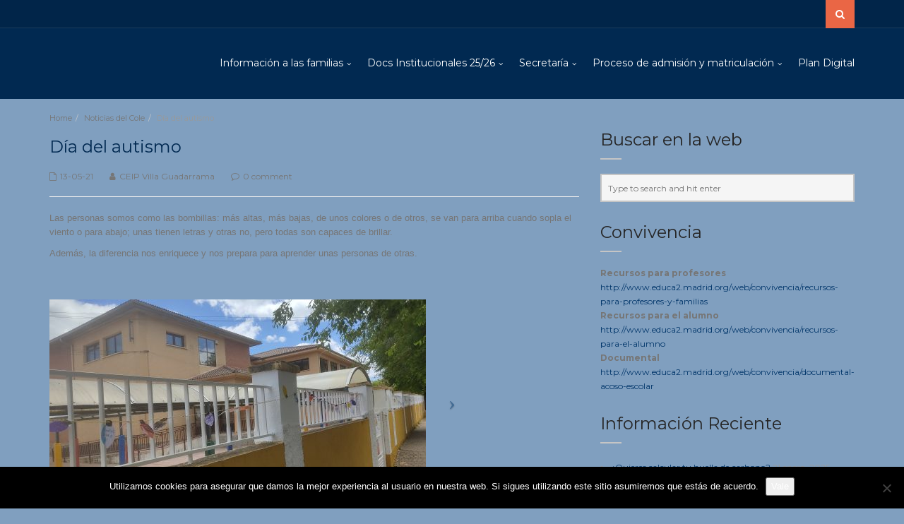

--- FILE ---
content_type: text/html; charset=UTF-8
request_url: https://villadeguadarrama.com/dia-del-autismo/
body_size: 16477
content:
<!DOCTYPE html>
<!--[if IE 7]>
<html class="ie ie7" lang="es">
<![endif]-->
<!--[if IE 8]>
<html class="ie ie8 no-js lt-ie9" lang="es">
<![endif]-->
<!--[if !(IE 7) | !(IE 8) ]><!-->
<html lang="es">
<!--<![endif]-->
<head>
	<meta charset="UTF-8">
	<meta name="viewport" content="width=device-width, initial-scale=1, maximum-scale=1">
	<link rel="profile" href="http://gmpg.org/xfn/11">
	<link rel="pingback" href="https://villadeguadarrama.com/xmlrpc.php">
	
<title>Día del autismo &#8211; CEIP Villa de Guadarrama</title>
<meta name='robots' content='max-image-preview:large' />
<link rel='dns-prefetch' href='//maps.googleapis.com' />
<link rel='dns-prefetch' href='//fonts.googleapis.com' />
<link rel="alternate" type="application/rss+xml" title="CEIP Villa de Guadarrama &raquo; Feed" href="https://villadeguadarrama.com/feed/" />
<link rel="alternate" type="application/rss+xml" title="CEIP Villa de Guadarrama &raquo; Feed de los comentarios" href="https://villadeguadarrama.com/comments/feed/" />
<link rel="alternate" type="text/calendar" title="CEIP Villa de Guadarrama &raquo; iCal Feed" href="https://villadeguadarrama.com/events/?ical=1" />
<link rel="alternate" title="oEmbed (JSON)" type="application/json+oembed" href="https://villadeguadarrama.com/wp-json/oembed/1.0/embed?url=https%3A%2F%2Fvilladeguadarrama.com%2Fdia-del-autismo%2F" />
<link rel="alternate" title="oEmbed (XML)" type="text/xml+oembed" href="https://villadeguadarrama.com/wp-json/oembed/1.0/embed?url=https%3A%2F%2Fvilladeguadarrama.com%2Fdia-del-autismo%2F&#038;format=xml" />
<style id='wp-img-auto-sizes-contain-inline-css' type='text/css'>
img:is([sizes=auto i],[sizes^="auto," i]){contain-intrinsic-size:3000px 1500px}
/*# sourceURL=wp-img-auto-sizes-contain-inline-css */
</style>
<style id='wp-emoji-styles-inline-css' type='text/css'>

	img.wp-smiley, img.emoji {
		display: inline !important;
		border: none !important;
		box-shadow: none !important;
		height: 1em !important;
		width: 1em !important;
		margin: 0 0.07em !important;
		vertical-align: -0.1em !important;
		background: none !important;
		padding: 0 !important;
	}
/*# sourceURL=wp-emoji-styles-inline-css */
</style>
<link rel='stylesheet' id='wp-block-library-css' href='https://villadeguadarrama.com/wp-includes/css/dist/block-library/style.min.css?ver=6.9' type='text/css' media='all' />
<style id='global-styles-inline-css' type='text/css'>
:root{--wp--preset--aspect-ratio--square: 1;--wp--preset--aspect-ratio--4-3: 4/3;--wp--preset--aspect-ratio--3-4: 3/4;--wp--preset--aspect-ratio--3-2: 3/2;--wp--preset--aspect-ratio--2-3: 2/3;--wp--preset--aspect-ratio--16-9: 16/9;--wp--preset--aspect-ratio--9-16: 9/16;--wp--preset--color--black: #000000;--wp--preset--color--cyan-bluish-gray: #abb8c3;--wp--preset--color--white: #ffffff;--wp--preset--color--pale-pink: #f78da7;--wp--preset--color--vivid-red: #cf2e2e;--wp--preset--color--luminous-vivid-orange: #ff6900;--wp--preset--color--luminous-vivid-amber: #fcb900;--wp--preset--color--light-green-cyan: #7bdcb5;--wp--preset--color--vivid-green-cyan: #00d084;--wp--preset--color--pale-cyan-blue: #8ed1fc;--wp--preset--color--vivid-cyan-blue: #0693e3;--wp--preset--color--vivid-purple: #9b51e0;--wp--preset--gradient--vivid-cyan-blue-to-vivid-purple: linear-gradient(135deg,rgb(6,147,227) 0%,rgb(155,81,224) 100%);--wp--preset--gradient--light-green-cyan-to-vivid-green-cyan: linear-gradient(135deg,rgb(122,220,180) 0%,rgb(0,208,130) 100%);--wp--preset--gradient--luminous-vivid-amber-to-luminous-vivid-orange: linear-gradient(135deg,rgb(252,185,0) 0%,rgb(255,105,0) 100%);--wp--preset--gradient--luminous-vivid-orange-to-vivid-red: linear-gradient(135deg,rgb(255,105,0) 0%,rgb(207,46,46) 100%);--wp--preset--gradient--very-light-gray-to-cyan-bluish-gray: linear-gradient(135deg,rgb(238,238,238) 0%,rgb(169,184,195) 100%);--wp--preset--gradient--cool-to-warm-spectrum: linear-gradient(135deg,rgb(74,234,220) 0%,rgb(151,120,209) 20%,rgb(207,42,186) 40%,rgb(238,44,130) 60%,rgb(251,105,98) 80%,rgb(254,248,76) 100%);--wp--preset--gradient--blush-light-purple: linear-gradient(135deg,rgb(255,206,236) 0%,rgb(152,150,240) 100%);--wp--preset--gradient--blush-bordeaux: linear-gradient(135deg,rgb(254,205,165) 0%,rgb(254,45,45) 50%,rgb(107,0,62) 100%);--wp--preset--gradient--luminous-dusk: linear-gradient(135deg,rgb(255,203,112) 0%,rgb(199,81,192) 50%,rgb(65,88,208) 100%);--wp--preset--gradient--pale-ocean: linear-gradient(135deg,rgb(255,245,203) 0%,rgb(182,227,212) 50%,rgb(51,167,181) 100%);--wp--preset--gradient--electric-grass: linear-gradient(135deg,rgb(202,248,128) 0%,rgb(113,206,126) 100%);--wp--preset--gradient--midnight: linear-gradient(135deg,rgb(2,3,129) 0%,rgb(40,116,252) 100%);--wp--preset--font-size--small: 13px;--wp--preset--font-size--medium: 20px;--wp--preset--font-size--large: 36px;--wp--preset--font-size--x-large: 42px;--wp--preset--spacing--20: 0.44rem;--wp--preset--spacing--30: 0.67rem;--wp--preset--spacing--40: 1rem;--wp--preset--spacing--50: 1.5rem;--wp--preset--spacing--60: 2.25rem;--wp--preset--spacing--70: 3.38rem;--wp--preset--spacing--80: 5.06rem;--wp--preset--shadow--natural: 6px 6px 9px rgba(0, 0, 0, 0.2);--wp--preset--shadow--deep: 12px 12px 50px rgba(0, 0, 0, 0.4);--wp--preset--shadow--sharp: 6px 6px 0px rgba(0, 0, 0, 0.2);--wp--preset--shadow--outlined: 6px 6px 0px -3px rgb(255, 255, 255), 6px 6px rgb(0, 0, 0);--wp--preset--shadow--crisp: 6px 6px 0px rgb(0, 0, 0);}:where(.is-layout-flex){gap: 0.5em;}:where(.is-layout-grid){gap: 0.5em;}body .is-layout-flex{display: flex;}.is-layout-flex{flex-wrap: wrap;align-items: center;}.is-layout-flex > :is(*, div){margin: 0;}body .is-layout-grid{display: grid;}.is-layout-grid > :is(*, div){margin: 0;}:where(.wp-block-columns.is-layout-flex){gap: 2em;}:where(.wp-block-columns.is-layout-grid){gap: 2em;}:where(.wp-block-post-template.is-layout-flex){gap: 1.25em;}:where(.wp-block-post-template.is-layout-grid){gap: 1.25em;}.has-black-color{color: var(--wp--preset--color--black) !important;}.has-cyan-bluish-gray-color{color: var(--wp--preset--color--cyan-bluish-gray) !important;}.has-white-color{color: var(--wp--preset--color--white) !important;}.has-pale-pink-color{color: var(--wp--preset--color--pale-pink) !important;}.has-vivid-red-color{color: var(--wp--preset--color--vivid-red) !important;}.has-luminous-vivid-orange-color{color: var(--wp--preset--color--luminous-vivid-orange) !important;}.has-luminous-vivid-amber-color{color: var(--wp--preset--color--luminous-vivid-amber) !important;}.has-light-green-cyan-color{color: var(--wp--preset--color--light-green-cyan) !important;}.has-vivid-green-cyan-color{color: var(--wp--preset--color--vivid-green-cyan) !important;}.has-pale-cyan-blue-color{color: var(--wp--preset--color--pale-cyan-blue) !important;}.has-vivid-cyan-blue-color{color: var(--wp--preset--color--vivid-cyan-blue) !important;}.has-vivid-purple-color{color: var(--wp--preset--color--vivid-purple) !important;}.has-black-background-color{background-color: var(--wp--preset--color--black) !important;}.has-cyan-bluish-gray-background-color{background-color: var(--wp--preset--color--cyan-bluish-gray) !important;}.has-white-background-color{background-color: var(--wp--preset--color--white) !important;}.has-pale-pink-background-color{background-color: var(--wp--preset--color--pale-pink) !important;}.has-vivid-red-background-color{background-color: var(--wp--preset--color--vivid-red) !important;}.has-luminous-vivid-orange-background-color{background-color: var(--wp--preset--color--luminous-vivid-orange) !important;}.has-luminous-vivid-amber-background-color{background-color: var(--wp--preset--color--luminous-vivid-amber) !important;}.has-light-green-cyan-background-color{background-color: var(--wp--preset--color--light-green-cyan) !important;}.has-vivid-green-cyan-background-color{background-color: var(--wp--preset--color--vivid-green-cyan) !important;}.has-pale-cyan-blue-background-color{background-color: var(--wp--preset--color--pale-cyan-blue) !important;}.has-vivid-cyan-blue-background-color{background-color: var(--wp--preset--color--vivid-cyan-blue) !important;}.has-vivid-purple-background-color{background-color: var(--wp--preset--color--vivid-purple) !important;}.has-black-border-color{border-color: var(--wp--preset--color--black) !important;}.has-cyan-bluish-gray-border-color{border-color: var(--wp--preset--color--cyan-bluish-gray) !important;}.has-white-border-color{border-color: var(--wp--preset--color--white) !important;}.has-pale-pink-border-color{border-color: var(--wp--preset--color--pale-pink) !important;}.has-vivid-red-border-color{border-color: var(--wp--preset--color--vivid-red) !important;}.has-luminous-vivid-orange-border-color{border-color: var(--wp--preset--color--luminous-vivid-orange) !important;}.has-luminous-vivid-amber-border-color{border-color: var(--wp--preset--color--luminous-vivid-amber) !important;}.has-light-green-cyan-border-color{border-color: var(--wp--preset--color--light-green-cyan) !important;}.has-vivid-green-cyan-border-color{border-color: var(--wp--preset--color--vivid-green-cyan) !important;}.has-pale-cyan-blue-border-color{border-color: var(--wp--preset--color--pale-cyan-blue) !important;}.has-vivid-cyan-blue-border-color{border-color: var(--wp--preset--color--vivid-cyan-blue) !important;}.has-vivid-purple-border-color{border-color: var(--wp--preset--color--vivid-purple) !important;}.has-vivid-cyan-blue-to-vivid-purple-gradient-background{background: var(--wp--preset--gradient--vivid-cyan-blue-to-vivid-purple) !important;}.has-light-green-cyan-to-vivid-green-cyan-gradient-background{background: var(--wp--preset--gradient--light-green-cyan-to-vivid-green-cyan) !important;}.has-luminous-vivid-amber-to-luminous-vivid-orange-gradient-background{background: var(--wp--preset--gradient--luminous-vivid-amber-to-luminous-vivid-orange) !important;}.has-luminous-vivid-orange-to-vivid-red-gradient-background{background: var(--wp--preset--gradient--luminous-vivid-orange-to-vivid-red) !important;}.has-very-light-gray-to-cyan-bluish-gray-gradient-background{background: var(--wp--preset--gradient--very-light-gray-to-cyan-bluish-gray) !important;}.has-cool-to-warm-spectrum-gradient-background{background: var(--wp--preset--gradient--cool-to-warm-spectrum) !important;}.has-blush-light-purple-gradient-background{background: var(--wp--preset--gradient--blush-light-purple) !important;}.has-blush-bordeaux-gradient-background{background: var(--wp--preset--gradient--blush-bordeaux) !important;}.has-luminous-dusk-gradient-background{background: var(--wp--preset--gradient--luminous-dusk) !important;}.has-pale-ocean-gradient-background{background: var(--wp--preset--gradient--pale-ocean) !important;}.has-electric-grass-gradient-background{background: var(--wp--preset--gradient--electric-grass) !important;}.has-midnight-gradient-background{background: var(--wp--preset--gradient--midnight) !important;}.has-small-font-size{font-size: var(--wp--preset--font-size--small) !important;}.has-medium-font-size{font-size: var(--wp--preset--font-size--medium) !important;}.has-large-font-size{font-size: var(--wp--preset--font-size--large) !important;}.has-x-large-font-size{font-size: var(--wp--preset--font-size--x-large) !important;}
/*# sourceURL=global-styles-inline-css */
</style>

<style id='classic-theme-styles-inline-css' type='text/css'>
/*! This file is auto-generated */
.wp-block-button__link{color:#fff;background-color:#32373c;border-radius:9999px;box-shadow:none;text-decoration:none;padding:calc(.667em + 2px) calc(1.333em + 2px);font-size:1.125em}.wp-block-file__button{background:#32373c;color:#fff;text-decoration:none}
/*# sourceURL=/wp-includes/css/classic-themes.min.css */
</style>
<link rel='stylesheet' id='contact-form-7-css' href='https://villadeguadarrama.com/wp-content/plugins/contact-form-7/includes/css/styles.css?ver=6.1.4' type='text/css' media='all' />
<link rel='stylesheet' id='cookie-notice-front-css' href='https://villadeguadarrama.com/wp-content/plugins/cookie-notice/css/front.min.css?ver=2.5.11' type='text/css' media='all' />
<link rel='stylesheet' id='gdpr-css' href='https://villadeguadarrama.com/wp-content/plugins/gdpr/dist/css/public.css?ver=2.1.2' type='text/css' media='all' />
<link rel='stylesheet' id='universo-fonts-css' href='https://fonts.googleapis.com/css?family=Open+Sans%3A300italic%2C400italic%2C600italic%2C700italic%2C800italic%2C400%2C300%2C600%2C700%2C800%7CMontserrat%3A400%2C700&#038;subset=latin%2Clatin-ext&#038;ver=1.0.0' type='text/css' media='all' />
<link rel='stylesheet' id='universo-bootstrap-css' href='https://villadeguadarrama.com/wp-content/themes/universo/bootstrap/css/bootstrap.css?ver=6.9' type='text/css' media='all' />
<link rel='stylesheet' id='universo-selectize-css' href='https://villadeguadarrama.com/wp-content/themes/universo/css/selectize.css?ver=6.9' type='text/css' media='all' />
<link rel='stylesheet' id='universo-owl-car-css' href='https://villadeguadarrama.com/wp-content/themes/universo/css/owl.carousel.css?ver=6.9' type='text/css' media='all' />
<link rel='stylesheet' id='universo-woocommerce-css' href='https://villadeguadarrama.com/wp-content/themes/universo/css/woocommerce.css?ver=6.9' type='text/css' media='all' />
<link rel='stylesheet' id='universo-rev-settings-css' href='https://villadeguadarrama.com/wp-content/themes/universo/css/vanillabox/vanillabox.css?ver=6.9' type='text/css' media='all' />
<link rel='stylesheet' id='universo-font-awesome-css' href='https://villadeguadarrama.com/wp-content/themes/universo/css/font-awesome/css/font-awesome.min.css?ver=6.9' type='text/css' media='all' />
<link rel='stylesheet' id='universo-style-css' href='https://villadeguadarrama.com/wp-content/themes/universo/style.css?ver=21-05-2015' type='text/css' media='all' />
<link rel='stylesheet' id='universo-color-css' href='https://villadeguadarrama.com/wp-content/themes/universo/framework/color.php?ver=6.9' type='text/css' media='all' />
<link rel='stylesheet' id='js_composer_front-css' href='https://villadeguadarrama.com/wp-content/plugins/js_composer/assets/css/js_composer.min.css?ver=8.7.2' type='text/css' media='all' />
<link rel='stylesheet' id='core-framework-frontend-css' href='https://villadeguadarrama.com/wp-content/plugins/core-framework/assets/public/css/core_framework.css?ver=1768455606' type='text/css' media='all' />
<script type="text/javascript" id="cookie-notice-front-js-before">
/* <![CDATA[ */
var cnArgs = {"ajaxUrl":"https:\/\/villadeguadarrama.com\/wp-admin\/admin-ajax.php","nonce":"47ee874006","hideEffect":"fade","position":"bottom","onScroll":false,"onScrollOffset":100,"onClick":false,"cookieName":"cookie_notice_accepted","cookieTime":2592000,"cookieTimeRejected":2592000,"globalCookie":false,"redirection":false,"cache":false,"revokeCookies":false,"revokeCookiesOpt":"automatic"};

//# sourceURL=cookie-notice-front-js-before
/* ]]> */
</script>
<script type="text/javascript" src="https://villadeguadarrama.com/wp-content/plugins/cookie-notice/js/front.min.js?ver=2.5.11" id="cookie-notice-front-js"></script>
<script type="text/javascript" src="https://villadeguadarrama.com/wp-includes/js/jquery/jquery.min.js?ver=3.7.1" id="jquery-core-js"></script>
<script type="text/javascript" src="https://villadeguadarrama.com/wp-includes/js/jquery/jquery-migrate.min.js?ver=3.4.1" id="jquery-migrate-js"></script>
<script type="text/javascript" id="gdpr-js-extra">
/* <![CDATA[ */
var GDPR = {"ajaxurl":"https://villadeguadarrama.com/wp-admin/admin-ajax.php","logouturl":"","i18n":{"aborting":"Abortando","logging_out":"Vas a ser desconectado.","continue":"Seguir","cancel":"Cancelar","ok":"Aceptar","close_account":"\u00bfQuieres cerrar tu cuenta?","close_account_warning":"Se cerrar\u00e1 tu cuenta y todos los datos se borrar\u00e1n de manera permanente y no  se podr\u00e1n recuperar \u00bfEst\u00e1s seguro?","are_you_sure":"\u00bfEst\u00e1s seguro?","policy_disagree":"Al no aceptar ya no tendr\u00e1s acceso a nuestro sitio y se te desconectar\u00e1."},"is_user_logged_in":"","refresh":"1"};
//# sourceURL=gdpr-js-extra
/* ]]> */
</script>
<script type="text/javascript" src="https://villadeguadarrama.com/wp-content/plugins/gdpr/dist/js/public.js?ver=2.1.2" id="gdpr-js"></script>
<script></script><link rel="https://api.w.org/" href="https://villadeguadarrama.com/wp-json/" /><link rel="alternate" title="JSON" type="application/json" href="https://villadeguadarrama.com/wp-json/wp/v2/posts/5919" /><link rel="EditURI" type="application/rsd+xml" title="RSD" href="https://villadeguadarrama.com/xmlrpc.php?rsd" />
<meta name="generator" content="WordPress 6.9" />
<link rel="canonical" href="https://villadeguadarrama.com/dia-del-autismo/" />
<link rel='shortlink' href='https://villadeguadarrama.com/?p=5919' />
<meta name="cdp-version" content="1.5.0" /> <style> #h5vpQuickPlayer { width: 100%; max-width: 100%; margin: 0 auto; } </style> <meta name="tec-api-version" content="v1"><meta name="tec-api-origin" content="https://villadeguadarrama.com"><link rel="alternate" href="https://villadeguadarrama.com/wp-json/tribe/events/v1/" /><!-- Analytics by WP Statistics - https://wp-statistics.com -->
<style type="text/css"></style><meta name="generator" content="Powered by WPBakery Page Builder - drag and drop page builder for WordPress."/>
<style type="text/css" id="custom-background-css">
body.custom-background { background-color: #809fbf; }
</style>
	<noscript><style> .wpb_animate_when_almost_visible { opacity: 1; }</style></noscript><link rel='stylesheet' id='vc_carousel_css-css' href='https://villadeguadarrama.com/wp-content/plugins/js_composer/assets/lib/vc/vc_carousel/css/vc_carousel.min.css?ver=8.7.2' type='text/css' media='all' />
<link rel='stylesheet' id='lightbox2-css' href='https://villadeguadarrama.com/wp-content/plugins/js_composer/assets/lib/vendor/dist/lightbox2/dist/css/lightbox.min.css?ver=8.7.2' type='text/css' media='all' />
</head>
<body class="wp-singular post-template-default single single-post postid-5919 single-format-standard custom-background wp-theme-universo cookies-not-set tribe-no-js page-template-universo wpb-js-composer js-comp-ver-8.7.2 vc_responsive">
        
<div id="wrapper">
    <div class="navigation-wrapper">
        <div class="secondary-navigation-wrapper">
            <div class="container">
                                                
                <div class="search">
                    <form class="input-group" action="https://villadeguadarrama.com/">
                        <input type="text" class="form-control" name="s" placeholder="Search">
                        <span class="input-group-btn"><button type="submit" id="search-submit" class="btn"><i class="fa fa-search"></i></button></span>
                    </form><!-- /.input-group -->
                </div>
                
                            </div>
        </div><!-- /.secondary-navigation -->
        <div class="primary-navigation-wrapper">
            <header class="navbar" id="top" role="banner">
                <div class="container">
                    <div class="navbar-header">
                        <button class="navbar-toggle" type="button" data-toggle="collapse" data-target=".bs-navbar-collapse">
                            <span class="sr-only">Toggle navigation</span>
                            <span class="icon-bar"></span>
                            <span class="icon-bar"></span>
                            <span class="icon-bar"></span>
                        </button>
                        <div class="navbar-brand nav" id="brand">
                            <a class="logo" href="https://villadeguadarrama.com/">
                                <img src="" alt="">
                            </a>
                        </div>
                    </div>
                    <nav class="collapse navbar-collapse bs-navbar-collapse navbar-right" role="navigation">
                        <ul data-breakpoint="800" id="menu-menu2024" class="nav navbar-nav"><li id="menu-item-7561" class="menu-item menu-item-type-custom menu-item-object-custom menu-item-has-children menu-item-7561 "><a  title="Información a las familias">Información a las familias</a><div class="arrow-parent"><i class="fa fa-angle-down"></i></div>
<ul role="menu" class=" dropdown-menu">
	<li id="menu-item-7578" class="menu-item menu-item-type-custom menu-item-object-custom menu-item-7578"><a  title="Oferta educativa" href="https://villadeguadarrama.com/wp-content/uploads/Documentos_institucionales/vacantes%20ofertadas%20RAICES%202025.pdf">Oferta educativa</a></li>
	<li id="menu-item-7564" class="menu-item menu-item-type-custom menu-item-object-custom menu-item-home menu-item-has-children menu-item-7564 "><a  title="Servicios complementarios" href="http://villadeguadarrama.com">Servicios complementarios</a>
	<ul role="menu" class=" dropdown-menu">
		<li id="menu-item-7579" class="menu-item menu-item-type-post_type menu-item-object-page menu-item-7579"><a  title="Comedor" href="https://villadeguadarrama.com/comedor/">Comedor</a></li>
		<li id="menu-item-7580" class="menu-item menu-item-type-post_type menu-item-object-page menu-item-7580"><a  title="Transporte" href="https://villadeguadarrama.com/transporte/">Transporte</a></li>
	</ul>
</li>
	<li id="menu-item-7565" class="menu-item menu-item-type-custom menu-item-object-custom menu-item-home menu-item-has-children menu-item-7565 "><a  title="Programas  y proyectos" href="http://villadeguadarrama.com">Programas  y proyectos</a>
	<ul role="menu" class=" dropdown-menu">
		<li id="menu-item-7589" class="menu-item menu-item-type-post_type menu-item-object-page menu-item-7589"><a  title="Bilingüismo" href="https://villadeguadarrama.com/bilinguismo/">Bilingüismo</a></li>
		<li id="menu-item-7620" class="menu-item menu-item-type-custom menu-item-object-custom menu-item-7620"><a  title="Plan TIC" href="https://villadeguadarrama.com/plan-tic/">Plan TIC</a></li>
		<li id="menu-item-7590" class="menu-item menu-item-type-custom menu-item-object-custom menu-item-7590"><a  title="Plan digital" href="https://villadeguadarrama.com/plan-digital/">Plan digital</a></li>
		<li id="menu-item-7592" class="menu-item menu-item-type-custom menu-item-object-custom menu-item-7592"><a  title="PAAE" href="https://villadeguadarrama.com/wp-content/uploads/Documentos_institucionales/PAEE_23_24.pdf">PAAE</a></li>
		<li id="menu-item-7648" class="menu-item menu-item-type-custom menu-item-object-custom menu-item-7648"><a  title="Plan de At a las diferencias individuales" href="https://villadeguadarrama.com/plan-de-atencion-a-las-diferencias-individuales/">Plan de At a las diferencias individuales</a></li>
		<li id="menu-item-7593" class="menu-item menu-item-type-custom menu-item-object-custom menu-item-7593"><a  title="Plan Infantil" href="https://villadeguadarrama.com/wp-content/uploads/Documentos_institucionales/Plan%20infantil%202024.pdf">Plan Infantil</a></li>
		<li id="menu-item-7594" class="menu-item menu-item-type-custom menu-item-object-custom menu-item-7594"><a  title="Plan primaria" href="http://vlo.com">Plan primaria</a></li>
	</ul>
</li>
	<li id="menu-item-7596" class="menu-item menu-item-type-custom menu-item-object-custom menu-item-7596"><a  title="Proyecto Educativo del Centro" href="https://www.villadeguadarrama.com/wp-content/uploads/documentospdf2022/Proyecto%20Educativo%20de%20Centro%20PEC%202024.pdf">Proyecto Educativo del Centro</a></li>
	<li id="menu-item-7630" class="menu-item menu-item-type-custom menu-item-object-custom menu-item-7630"><a  title="Normas de organización y funcionamiento" href="https://villadeguadarrama.com/wp-content/uploads/Documentos_institucionales/Normas%20de%20organizaci%C3%B3n%20y%20funcionamiento.pdf">Normas de organización y funcionamiento</a></li>
	<li id="menu-item-7626" class="menu-item menu-item-type-custom menu-item-object-custom menu-item-7626"><a  title="Contacta con el centro" href="https://villadeguadarrama.com/wp-content/uploads/DocumentosPDF2526/FAMILIAS%20DATOS%20DE%20INTER%C3%89S%2025_26.pdf">Contacta con el centro</a></li>
	<li id="menu-item-7633" class="menu-item menu-item-type-custom menu-item-object-custom menu-item-has-children menu-item-7633 "><a  title="Plan de conciliación familiar">Plan de conciliación familiar</a>
	<ul role="menu" class=" dropdown-menu">
		<li id="menu-item-7772" class="menu-item menu-item-type-custom menu-item-object-custom menu-item-7772"><a  title="Información recursos de conciliación" href="https://villadeguadarrama.com/wp-content/uploads/documentosPDF2425/Dossier%20Informativo%20servicios%20de%20conciliaci%C3%B3n%2024_25.pdf">Información recursos de conciliación</a></li>
		<li id="menu-item-7771" class="menu-item menu-item-type-custom menu-item-object-custom menu-item-7771"><a  title="Inscripción Curso 2025/26" href="https://urldefense.com/v3/__https://docs.google.com/forms/d/e/1FAIpQLSeP_AHk68mXX5Q9EXQzOPKMdSW9Zrh1jOTMCgl0r-TP7tCdhg/viewform__;!!D9dNQwwGXtA!Tkg0eQvtACha4BFDJBNCemM314w6cxkA2v5OdIzqSF6tKm6w5s70ArMJfAA9xv0wWKESlDOSj3T4Y3xlL53J2dQaH4FXMkE7vVFC_cKhunam1f52hPITtg$">Inscripción Curso 2025/26</a></li>
		<li id="menu-item-7833" class="menu-item menu-item-type-post_type menu-item-object-page menu-item-7833"><a  title="Extraescolares del AMPA" href="https://villadeguadarrama.com/ampa/">Extraescolares del AMPA</a></li>
		<li id="menu-item-8161" class="menu-item menu-item-type-custom menu-item-object-custom menu-item-8161"><a  title="Escuela de familias para madres y padres ¡Os esperamos!" href="https://villadeguadarrama.com/wp-content/uploads/DocumentosPDF2526/ESCUELA%20DE%20FAMILIAS%2025_26.png">Escuela de familias para madres y padres ¡Os esperamos!</a></li>
	</ul>
</li>
	<li id="menu-item-8171" class="menu-item menu-item-type-custom menu-item-object-custom menu-item-8171"><a  title="Actividades complementarias" href="https://villadeguadarrama.com/wp-content/uploads/DocumentosPDF2526/CALENDARIO%20COMPLEMENTARIAS%202025-26.pdf">Actividades complementarias</a></li>
	<li id="menu-item-7570" class="menu-item menu-item-type-custom menu-item-object-custom menu-item-has-children menu-item-7570 "><a  title="Resultados académicos del centro">Resultados académicos del centro</a>
	<ul role="menu" class=" dropdown-menu">
		<li id="menu-item-7640" class="menu-item menu-item-type-custom menu-item-object-custom menu-item-7640"><a  title="Curso 20/21" href="https://villadeguadarrama.com/wp-content/uploads/Documentos_institucionales/Resultados%20Academicos%20Curso%2020-21.pdf">Curso 20/21</a></li>
		<li id="menu-item-7597" class="menu-item menu-item-type-custom menu-item-object-custom menu-item-7597"><a  title="Curso 21/22" href="https://www.villadeguadarrama.com/wp-content/uploads/Documentos_institucionales/Resultados%20Academicos%20Curso%2021-22%20.pdf">Curso 21/22</a></li>
		<li id="menu-item-7599" class="menu-item menu-item-type-custom menu-item-object-custom menu-item-7599"><a  title="Curso 22/23" href="https://villadeguadarrama.com/wp-content/uploads/Documentos_institucionales/Resultados%20Academicos%20Curso%2022-23.pdf">Curso 22/23</a></li>
		<li id="menu-item-7967" class="menu-item menu-item-type-custom menu-item-object-custom menu-item-7967"><a  title="Curso 23/24" href="https://villadeguadarrama.com/wp-content/uploads/Documentos_institucionales/Resultados%20Academicos%20Curso%2023-24.pdf">Curso 23/24</a></li>
		<li id="menu-item-8157" class="menu-item menu-item-type-custom menu-item-object-custom menu-item-8157"><a  title="Curso 24/25" href="https://villadeguadarrama.com/wp-content/uploads/DocumentosPDF2526/RESULTADOS%20PRUEBAS%20CENSALES%2024-25.pdf">Curso 24/25</a></li>
		<li id="menu-item-7598" class="menu-item menu-item-type-custom menu-item-object-custom menu-item-has-children menu-item-7598 "><a  title="Bilingüismo">Bilingüismo</a>
		<ul role="menu" class=" dropdown-menu">
			<li id="menu-item-7603" class="menu-item menu-item-type-custom menu-item-object-custom menu-item-7603"><a  title="Curso 20/21" href="https://villadeguadarrama.com/wp-content/uploads/Documentos_institucionales/20_21_Resultados%20Pruebas%20Externas%20Ingl%C3%A9s.pdf">Curso 20/21</a></li>
			<li id="menu-item-7605" class="menu-item menu-item-type-custom menu-item-object-custom menu-item-7605"><a  title="Curso 21/22" href="https://villadeguadarrama.com/wp-content/uploads/Documentos_institucionales/21_22_Resultados%20Pruebas%20Externas%20Ingl%C3%A9s.pdf">Curso 21/22</a></li>
			<li id="menu-item-7607" class="menu-item menu-item-type-custom menu-item-object-custom menu-item-7607"><a  title="Curso 22/23" href="https://villadeguadarrama.com/wp-content/uploads/Documentos_institucionales/22_23_Resultados%20Pruebas%20Externas%20Ingl%C3%A9s.pdf">Curso 22/23</a></li>
			<li id="menu-item-8034" class="menu-item menu-item-type-custom menu-item-object-custom menu-item-8034"><a  title="Curso 23/24" href="https://villadeguadarrama.com/wp-content/uploads/Documentos_institucionales/23_24_Resultados%20Pruebas%20Externas%20Ingl%C3%A9s.pdf">Curso 23/24</a></li>
			<li id="menu-item-8174" class="menu-item menu-item-type-custom menu-item-object-custom menu-item-has-children menu-item-8174 "><a  title="Curso 24/25" href="https://villadeguadarrama.com/wp-content/uploads/Documentos_institucionales/RESULTADOS%20CAMBRIDGE%2024_25%20.pdf">Curso 24/25</a>
			<ul role="menu" class=" dropdown-menu">
				<li id="menu-item-8176" class="menu-item menu-item-type-custom menu-item-object-custom menu-item-8176"><a  title="Estadísticas 24-25" href="https://villadeguadarrama.com/wp-content/uploads/Documentos_institucionales/ESTAD%C3%8DSITICA%20RESULTADOS%20CAMBRIDGE%2024-25.pdf">Estadísticas 24-25</a></li>
			</ul>
</li>
		</ul>
</li>
	</ul>
</li>
</ul>
</li>
<li id="menu-item-7545" class="menu-item menu-item-type-custom menu-item-object-custom menu-item-has-children menu-item-7545 "><a  title="Docs Institucionales 25/26">Docs Institucionales 25/26</a><div class="arrow-parent"><i class="fa fa-angle-down"></i></div>
<ul role="menu" class=" dropdown-menu">
	<li id="menu-item-7546" class="menu-item menu-item-type-custom menu-item-object-custom menu-item-7546"><a  title="PEC" href="https://www.villadeguadarrama.com/wp-content/uploads/documentospdf2022/Proyecto%20Educativo%20de%20Centro%20PEC%202024.pdf">PEC</a></li>
	<li id="menu-item-7547" class="menu-item menu-item-type-custom menu-item-object-custom menu-item-7547"><a  title="Evaluación y criterios de promoción" href="https://villadeguadarrama.com/wp-content/uploads/Documentos_institucionales/CRITERIOS%20DE%20PROMOCI%C3%93N%2024_25.pdf">Evaluación y criterios de promoción</a></li>
	<li id="menu-item-7548" class="menu-item menu-item-type-post_type menu-item-object-page menu-item-privacy-policy menu-item-7548"><a  title="Ley de protección de datos / LSSI" href="https://villadeguadarrama.com/ley-de-los-servicios-de-la-sociedad-de-la-informacion-lssi/">Ley de protección de datos / LSSI</a></li>
	<li id="menu-item-7549" class="menu-item menu-item-type-custom menu-item-object-custom menu-item-7549"><a  title="Memoria anual curso" href="https://villadeguadarrama.com/wp-content/uploads/DocumentosPDF2526/MEMORIA%20ANUAL%202024_2025.pdf">Memoria anual curso</a></li>
	<li id="menu-item-7550" class="menu-item menu-item-type-custom menu-item-object-custom menu-item-7550"><a  title="Proyecto Económico" href="https://villadeguadarrama.com/wp-content/uploads/Documentos_institucionales/Presupuesto%202025%20desglose%20de%20ingresos%20para%20web.pdf">Proyecto Económico</a></li>
	<li id="menu-item-7551" class="menu-item menu-item-type-custom menu-item-object-custom menu-item-7551"><a  title="Plan Digital de Centro" href="https://villadeguadarrama.com/wp-content/uploads/Documentos_institucionales/PDC%2025_26_CODIGO4.0.pdf">Plan Digital de Centro</a></li>
	<li id="menu-item-7552" class="menu-item menu-item-type-custom menu-item-object-custom menu-item-has-children menu-item-7552 "><a  title="Plan de Convivencia">Plan de Convivencia</a>
	<ul role="menu" class=" dropdown-menu">
		<li id="menu-item-7553" class="menu-item menu-item-type-custom menu-item-object-custom menu-item-7553"><a  title="Plan de Convivencia" href="https://villadeguadarrama.com/wp-content/uploads/documentospdf2022/PLAN-DE-CONVIVENCIA_WEB.pdf">Plan de Convivencia</a></li>
		<li id="menu-item-7555" class="menu-item menu-item-type-custom menu-item-object-custom menu-item-7555"><a  title="Plazo procedimientos disciplinarios" href="https://www.villadeguadarrama.com/wp-content/uploads/documentospdf2022/PLAZOS%20PROCEDIMIENTOS%20DISCIPLINARIOS.pdf">Plazo procedimientos disciplinarios</a></li>
		<li id="menu-item-7556" class="menu-item menu-item-type-custom menu-item-object-custom menu-item-7556"><a  title="Órganos competentes medidas correctoras" href="https://www.villadeguadarrama.com/wp-content/uploads/documentospdf2022/%C3%93RGANOS%20COMPETENTES%20PARA%20LA%20ADOPCI%C3%93N%20DE%20LAS%20MEDIDAS%20CORRECTORAS.pdf">Órganos competentes medidas correctoras</a></li>
		<li id="menu-item-7557" class="menu-item menu-item-type-custom menu-item-object-custom menu-item-7557"><a  title="Decreto de convivencia 32/2019" href="https://www.villadeguadarrama.com/wp-content/uploads/documentospdf2022/Decreto%20de%20convivencia%20322019.pdf">Decreto de convivencia 32/2019</a></li>
		<li id="menu-item-7558" class="menu-item menu-item-type-custom menu-item-object-custom menu-item-7558"><a  title="Convivencia en EducaMadrid" href="https://www.educa2.madrid.org/web/convivencia">Convivencia en EducaMadrid</a></li>
	</ul>
</li>
	<li id="menu-item-7891" class="menu-item menu-item-type-custom menu-item-object-custom menu-item-has-children menu-item-7891 "><a  title="Consejo Escolar de la Comunidad de Madrid" href="https://gestiona3.madrid.org/bvirtual/BVCM051424.pdf">Consejo Escolar de la Comunidad de Madrid</a>
	<ul role="menu" class=" dropdown-menu">
		<li id="menu-item-8158" class="menu-item menu-item-type-custom menu-item-object-custom menu-item-8158"><a  title="Informe salud mental 2025" href="https://villadeguadarrama.com/wp-content/uploads/DocumentosPDF2526/Cuestionario%20salud%20mental%202025.pdf">Informe salud mental 2025</a></li>
		<li id="menu-item-8159" class="menu-item menu-item-type-custom menu-item-object-custom menu-item-8159"><a  title="Formulario Bienestar para las familias 2025" href="https://formularios.educa.madrid.org/index.php/658771?newtest=Y&#038;lang=es">Formulario Bienestar para las familias 2025</a></li>
		<li id="menu-item-7892" class="menu-item menu-item-type-custom menu-item-object-custom menu-item-7892"><a  title="Informes anteriores los puede consultar aquí" href="https://www.comunidad.madrid/servicios/educacion/informe-sistema-educativo-comunidad-madrid">Informes anteriores los puede consultar aquí</a></li>
	</ul>
</li>
</ul>
</li>
<li id="menu-item-7608" class="menu-item menu-item-type-custom menu-item-object-custom menu-item-has-children menu-item-7608 "><a  title="Secretaría">Secretaría</a><div class="arrow-parent"><i class="fa fa-angle-down"></i></div>
<ul role="menu" class=" dropdown-menu">
	<li id="menu-item-8172" class="menu-item menu-item-type-custom menu-item-object-custom menu-item-8172"><a  title="Act. complementarias y excursiones" href="https://villadeguadarrama.com/wp-content/uploads/DocumentosPDF2526/CALENDARIO%20COMPLEMENTARIAS%202025-26.pdf">Act. complementarias y excursiones</a></li>
	<li id="menu-item-7610" class="menu-item menu-item-type-custom menu-item-object-custom menu-item-7610"><a  title="Calendario escolar" href="https://villadeguadarrama.com/wp-content/uploads/DocumentosPDF2526/Calendario_escolar_2025-2026.pdf">Calendario escolar</a></li>
	<li id="menu-item-7572" class="menu-item menu-item-type-post_type menu-item-object-page menu-item-has-children menu-item-7572 "><a  title="Comedor" href="https://villadeguadarrama.com/comedor/">Comedor</a>
	<ul role="menu" class=" dropdown-menu">
		<li id="menu-item-7609" class="menu-item menu-item-type-custom menu-item-object-custom menu-item-7609"><a  title="Menú" href="https://villadeguadarrama.com/wp-content/uploads/comedor/Comedor_Guadarrama.pdf">Menú</a></li>
	</ul>
</li>
	<li id="menu-item-7611" class="menu-item menu-item-type-custom menu-item-object-custom menu-item-7611"><a  title="Contacta con el centro" href="https://villadeguadarrama.com/wp-content/uploads/DocumentosPDF2526/FAMILIAS%20DATOS%20DE%20INTER%C3%89S%2025_26.pdf">Contacta con el centro</a></li>
	<li id="menu-item-7676" class="menu-item menu-item-type-post_type menu-item-object-page menu-item-7676"><a  title="Datos interesantes para las familias" href="https://villadeguadarrama.com/robleweb/">Datos interesantes para las familias</a></li>
	<li id="menu-item-7655" class="menu-item menu-item-type-custom menu-item-object-custom menu-item-7655"><a  title="Impresos Secretaría" href="https://villadeguadarrama.com/impresos/">Impresos Secretaría</a></li>
	<li id="menu-item-7713" class="menu-item menu-item-type-custom menu-item-object-custom menu-item-7713"><a  title="Libros de texto y programa Accede" href="https://villadeguadarrama.com/libros-y-accede/">Libros de texto y programa Accede</a></li>
	<li id="menu-item-7574" class="menu-item menu-item-type-post_type menu-item-object-page menu-item-7574"><a  title="Transporte" href="https://villadeguadarrama.com/transporte/">Transporte</a></li>
</ul>
</li>
<li id="menu-item-7613" class="menu-item menu-item-type-custom menu-item-object-custom menu-item-has-children menu-item-7613 "><a  title="Proceso de admisión y matriculación">Proceso de admisión y matriculación</a><div class="arrow-parent"><i class="fa fa-angle-down"></i></div>
<ul role="menu" class=" dropdown-menu">
	<li id="menu-item-7619" class="menu-item menu-item-type-custom menu-item-object-custom menu-item-7619"><a  title="Adscripción IES" href="https://villadeguadarrama.com/wp-content/uploads/Admision2526/Adscripci%C3%B3n%20IES%2025_26.pdf">Adscripción IES</a></li>
	<li id="menu-item-8025" class="menu-item menu-item-type-custom menu-item-object-custom menu-item-8025"><a  title="Escolarizaciones SAE" href="https://villadeguadarrama.com/escolarizaciones-sae-2/">Escolarizaciones SAE</a></li>
	<li id="menu-item-7614" class="menu-item menu-item-type-custom menu-item-object-custom menu-item-7614"><a  title="Datos de interés" href="https://villadeguadarrama.com/nuevaadmision">Datos de interés</a></li>
	<li id="menu-item-7668" class="menu-item menu-item-type-custom menu-item-object-custom menu-item-7668"><a  title="Calendario del proceso" href="https://villadeguadarrama.com/admision-curso-2024_2025/">Calendario del proceso</a></li>
</ul>
</li>
<li id="menu-item-8142" class="menu-item menu-item-type-post_type menu-item-object-page menu-item-8142"><a  title="Plan Digital" href="https://villadeguadarrama.com/plan-digital/">Plan Digital</a></li>
</ul>                    </nav><!-- /.navbar collapse-->
                </div><!-- /.container -->
            </header><!-- /.navbar -->
        </div><!-- /.primary-navigation -->
        <div class="background">
            <img src="" alt="">
        </div>
    </div>
    <!-- end Header -->
<div class="container">
  <ol class="breadcrumb"><li><a rel="v:url" property="v:title" href="https://villadeguadarrama.com/">Home</a></li><li><a rel="v:url" property="v:title" href="https://villadeguadarrama.com/category/noticias-del-cole/">Noticias del Cole</a></li><li class="active">Día del autismo</li></ol></div>

<!-- CONTENT BLOG -->
<!-- content begin -->
<div id="page-content">
  <div class="container">
    <div class="row">
      <div class="col-md-8">
        <div id="page-main">
          <article class="blog-detail no-top">
            <header class="blog-detail-header">
              <div class="media-post">
                                                                                                
                                </div>
                <h2>Día del autismo</h2>
                <div class="blog-detail-meta">
                    <span class="date"><span class="fa fa-file-o"></span>13-05-21</span>
                    <span class="author"><span class="fa fa-user"></span>CEIP Villa Guadarrama</span>
                    <span class="comments"><span class="fa fa-comment-o"></span>0 comment</span>
                </div>
            </header>
            <hr>
            <div class="wpb-content-wrapper"><section class="vc_rows wpb_rows vc_rows-fluid"><div class="container"><div class="row"><div class="wpb_column vc_col-sm-12"><div class="vc_column-inner "><div class="wpb_wrapper">
	<div class="wpb_text_column wpb_content_element" >
		<div class="wpb_wrapper">
			<p><span style="font-size: 10.0pt; font-family: 'Verdana',sans-serif;">Las personas somos como las bombillas: más altas, más bajas, de unos colores o de otros, se van para arriba cuando sopla el viento o para abajo; unas tienen letras y otras no, pero todas son capaces de brillar. </span></p>
<p><span style="font-size: 10.0pt; font-family: 'Verdana',sans-serif;">Además, la diferencia nos enriquece y nos prepara para aprender unas personas de otras. </span></p>

		</div>
	</div>
</div></div></div></div></div></section><section class="vc_rows wpb_rows vc_rows-fluid"><div class="container"><div class="row"><div class="wpb_column vc_col-sm-12"><div class="vc_column-inner "><div class="wpb_wrapper"><div class="wpb_images_carousel wpb_content_element vc_clearfix wpb_content_element"><div class="wpb_wrapper"><div id="vc_images-carousel-1-1768455606" data-ride="vc_carousel" data-wrap="false" style="width: 600px;" data-interval="0" data-auto-height="yes" data-mode="horizontal" data-partial="false" data-per-view="1" data-hide-on-end="true" class="vc_slide vc_images_carousel"><ol class="vc_carousel-indicators"><li data-target="#vc_images-carousel-1-1768455606" data-slide-to="0"></li><li data-target="#vc_images-carousel-1-1768455606" data-slide-to="1"></li><li data-target="#vc_images-carousel-1-1768455606" data-slide-to="2"></li><li data-target="#vc_images-carousel-1-1768455606" data-slide-to="3"></li><li data-target="#vc_images-carousel-1-1768455606" data-slide-to="4"></li><li data-target="#vc_images-carousel-1-1768455606" data-slide-to="5"></li></ol><div class="vc_carousel-inner"><div class="vc_carousel-slideline"><div class="vc_carousel-slideline-inner"><div class="vc_item"><div class="vc_inner"><a class="" href="https://villadeguadarrama.com/wp-content/uploads/IMG_20210511_151659-1024x576.jpg" data-lightbox="lightbox[rel-5919-828398716]"><img fetchpriority="high" decoding="async" width="533" height="300" src="https://villadeguadarrama.com/wp-content/uploads/IMG_20210511_151659-533x300.jpg" class="attachment-medium" alt="" title="IMG_20210511_151659" srcset="https://villadeguadarrama.com/wp-content/uploads/IMG_20210511_151659-533x300.jpg 533w, https://villadeguadarrama.com/wp-content/uploads/IMG_20210511_151659-1024x576.jpg 1024w, https://villadeguadarrama.com/wp-content/uploads/IMG_20210511_151659-768x432.jpg 768w, https://villadeguadarrama.com/wp-content/uploads/IMG_20210511_151659-1536x864.jpg 1536w, https://villadeguadarrama.com/wp-content/uploads/IMG_20210511_151659-2048x1152.jpg 2048w" sizes="(max-width: 533px) 100vw, 533px" /></a></div></div><div class="vc_item"><div class="vc_inner"><a class="" href="https://villadeguadarrama.com/wp-content/uploads/IMG_20210511_151627-1024x576.jpg" data-lightbox="lightbox[rel-5919-828398716]"><img decoding="async" width="533" height="300" src="https://villadeguadarrama.com/wp-content/uploads/IMG_20210511_151627-533x300.jpg" class="attachment-medium" alt="" title="IMG_20210511_151627" srcset="https://villadeguadarrama.com/wp-content/uploads/IMG_20210511_151627-533x300.jpg 533w, https://villadeguadarrama.com/wp-content/uploads/IMG_20210511_151627-1024x576.jpg 1024w, https://villadeguadarrama.com/wp-content/uploads/IMG_20210511_151627-768x432.jpg 768w, https://villadeguadarrama.com/wp-content/uploads/IMG_20210511_151627-1536x864.jpg 1536w, https://villadeguadarrama.com/wp-content/uploads/IMG_20210511_151627-2048x1152.jpg 2048w" sizes="(max-width: 533px) 100vw, 533px" /></a></div></div><div class="vc_item"><div class="vc_inner"><a class="" href="https://villadeguadarrama.com/wp-content/uploads/IMG_20210511_151301-1024x576.jpg" data-lightbox="lightbox[rel-5919-828398716]"><img decoding="async" width="533" height="300" src="https://villadeguadarrama.com/wp-content/uploads/IMG_20210511_151301-533x300.jpg" class="attachment-medium" alt="" title="IMG_20210511_151301" srcset="https://villadeguadarrama.com/wp-content/uploads/IMG_20210511_151301-533x300.jpg 533w, https://villadeguadarrama.com/wp-content/uploads/IMG_20210511_151301-1024x576.jpg 1024w, https://villadeguadarrama.com/wp-content/uploads/IMG_20210511_151301-768x432.jpg 768w, https://villadeguadarrama.com/wp-content/uploads/IMG_20210511_151301-1536x864.jpg 1536w, https://villadeguadarrama.com/wp-content/uploads/IMG_20210511_151301-2048x1152.jpg 2048w" sizes="(max-width: 533px) 100vw, 533px" /></a></div></div><div class="vc_item"><div class="vc_inner"><a class="" href="https://villadeguadarrama.com/wp-content/uploads/IMG_20210511_151255-1024x576.jpg" data-lightbox="lightbox[rel-5919-828398716]"><img loading="lazy" decoding="async" width="533" height="300" src="https://villadeguadarrama.com/wp-content/uploads/IMG_20210511_151255-533x300.jpg" class="attachment-medium" alt="" title="IMG_20210511_151255" srcset="https://villadeguadarrama.com/wp-content/uploads/IMG_20210511_151255-533x300.jpg 533w, https://villadeguadarrama.com/wp-content/uploads/IMG_20210511_151255-1024x576.jpg 1024w, https://villadeguadarrama.com/wp-content/uploads/IMG_20210511_151255-768x432.jpg 768w, https://villadeguadarrama.com/wp-content/uploads/IMG_20210511_151255-1536x864.jpg 1536w, https://villadeguadarrama.com/wp-content/uploads/IMG_20210511_151255-2048x1152.jpg 2048w" sizes="auto, (max-width: 533px) 100vw, 533px" /></a></div></div><div class="vc_item"><div class="vc_inner"><a class="" href="https://villadeguadarrama.com/wp-content/uploads/IMG_20210511_151237-1024x576.jpg" data-lightbox="lightbox[rel-5919-828398716]"><img loading="lazy" decoding="async" width="533" height="300" src="https://villadeguadarrama.com/wp-content/uploads/IMG_20210511_151237-533x300.jpg" class="attachment-medium" alt="" title="IMG_20210511_151237" srcset="https://villadeguadarrama.com/wp-content/uploads/IMG_20210511_151237-533x300.jpg 533w, https://villadeguadarrama.com/wp-content/uploads/IMG_20210511_151237-1024x576.jpg 1024w, https://villadeguadarrama.com/wp-content/uploads/IMG_20210511_151237-768x432.jpg 768w, https://villadeguadarrama.com/wp-content/uploads/IMG_20210511_151237-1536x864.jpg 1536w, https://villadeguadarrama.com/wp-content/uploads/IMG_20210511_151237-2048x1152.jpg 2048w" sizes="auto, (max-width: 533px) 100vw, 533px" /></a></div></div><div class="vc_item"><div class="vc_inner"><a class="" href="https://villadeguadarrama.com/wp-content/uploads/IMG_20210511_151225-1024x576.jpg" data-lightbox="lightbox[rel-5919-828398716]"><img loading="lazy" decoding="async" width="533" height="300" src="https://villadeguadarrama.com/wp-content/uploads/IMG_20210511_151225-533x300.jpg" class="attachment-medium" alt="" title="IMG_20210511_151225" srcset="https://villadeguadarrama.com/wp-content/uploads/IMG_20210511_151225-533x300.jpg 533w, https://villadeguadarrama.com/wp-content/uploads/IMG_20210511_151225-1024x576.jpg 1024w, https://villadeguadarrama.com/wp-content/uploads/IMG_20210511_151225-768x432.jpg 768w, https://villadeguadarrama.com/wp-content/uploads/IMG_20210511_151225-1536x864.jpg 1536w, https://villadeguadarrama.com/wp-content/uploads/IMG_20210511_151225-2048x1152.jpg 2048w" sizes="auto, (max-width: 533px) 100vw, 533px" /></a></div></div></div></div></div><a class="vc_left vc_carousel-control" href="#vc_images-carousel-1-1768455606" data-slide="prev"><span class="icon-prev"></span></a><a class="vc_right vc_carousel-control" href="#vc_images-carousel-1-1768455606" data-slide="next"><span class="icon-next"></span></a></div></div></div></div></div></div></div></div></section>
</div>                      </article>
            
          <hr>
          <section id="related-articles">
            <header><h2>Related Articles</h2></header>
            <div class="row">
                              <div class="col-md-6 col-sm-6">
                    <article class="blog-listing-post related">
                                            <div class="blog-thumbnail thumb2">
                        <figure class="blog-meta"><span class="fa fa-file-text-o"></span>21-01-25</figure>
                      </div>
                                            <aside>
                          <header>
                              <a href="https://villadeguadarrama.com/quieres-calcular-tu-huella-de-carbono/"><h3>¿Quieres calcular tu huella de carbono?</h3></a>
                          </header>
                      </aside>
                    </article>
                </div>
                              <div class="col-md-6 col-sm-6">
                    <article class="blog-listing-post related">
                                            <div class="blog-thumbnail thumb2">
                        <figure class="blog-meta"><span class="fa fa-file-text-o"></span>13-06-23</figure>
                      </div>
                                            <aside>
                          <header>
                              <a href="https://villadeguadarrama.com/7227-2/"><h3>XIV Cross Solidario del Villa, ¡Corre por Kelele África!</h3></a>
                          </header>
                      </aside>
                    </article>
                </div>
                
            </div>
          </section>    
          <hr>
           
        </div>
      </div>  
      <div class="col-md-4">
          	<div id="sidebar" class="sidebar">
	<div id="search-2" class="widget widget_search"><h2>Buscar en la web</h2><form role="search" method="get" id="searchform" class="search-form" action="https://villadeguadarrama.com/" >  
    	<input type="text" value="" name="s" id="s" placeholder="Type to search and hit enter" />
    </form></div><div id="text-2" class="widget widget_text"><h2>Convivencia</h2>			<div class="textwidget"><p><strong>Recursos para profesores </strong><br>
  <a href="http://www.educa2.madrid.org/web/convivencia/recursos-para-profesores-y-familias" target="new">http://www.educa2.madrid.org/web/convivencia/recursos-para-profesores-y-familias </a><br>
  <strong>Recursos para el alumno </strong><br>
  <a href="http://www.educa2.madrid.org/web/convivencia/recursos-para-el-alumno" target="new">http://www.educa2.madrid.org/web/convivencia/recursos-para-el-alumno <br>
  </a><strong>Documental</strong><br>
<a href="http://www.educa2.madrid.org/web/convivencia/documental-acoso-escolar" target="new">http://www.educa2.madrid.org/web/convivencia/documental-acoso-escolar </a></p></div>
		</div>
		<div id="recent-posts-2" class="widget widget_recent_entries">
		<h2>Información Reciente</h2>
		<ul>
											<li>
					<a href="https://villadeguadarrama.com/quieres-calcular-tu-huella-de-carbono/">¿Quieres calcular tu huella de carbono?</a>
											<span class="post-date">21 enero, 2025</span>
									</li>
											<li>
					<a href="https://villadeguadarrama.com/7227-2/">XIV Cross Solidario del Villa, ¡Corre por Kelele África!</a>
											<span class="post-date">13 junio, 2023</span>
									</li>
											<li>
					<a href="https://villadeguadarrama.com/7220-2/">PROYECTO: APOYO AL FÚTBOL FEMENINO “KAYONZA WOMEN FOOTBALL CLUB” DE RUANDA</a>
											<span class="post-date">13 junio, 2023</span>
									</li>
											<li>
					<a href="https://villadeguadarrama.com/formacion-online-para-familias-2023/">Formación Online para familias 2023</a>
											<span class="post-date">9 mayo, 2023</span>
									</li>
											<li>
					<a href="https://villadeguadarrama.com/jornadas-sobre-el-autismo-y-semana-del-libro/">Jornadas sobre el Autismo y semana del libro 2023</a>
											<span class="post-date">9 mayo, 2023</span>
									</li>
					</ul>

		</div>	</div>
      </div>
    </div>
  </div>
 </div>

  <!-- END CONTENT BLOG -->
    <!-- Footer -->
    <footer id="page-footer">
                <section id="footer-content">
            <div class="container">
                <div class="row">
                    






                </div><!-- /.row -->
            </div><!-- /.container -->
            <div class="background">
                <img src="" alt="">
            </div>
        </section><!-- /#footer-content -->

        <section id="footer-bottom">
            <div class="container">
                <div class="footer-inner">
                    <div class="copyright"></div><!-- /.copyright -->
                                    </div><!-- /.footer-inner -->
            </div><!-- /.container -->
        </section><!-- /#footer-bottom -->
    </footer>
	
</div><!-- #wrapper -->
<script type="speculationrules">
{"prefetch":[{"source":"document","where":{"and":[{"href_matches":"/*"},{"not":{"href_matches":["/wp-*.php","/wp-admin/*","/wp-content/uploads/*","/wp-content/*","/wp-content/plugins/*","/wp-content/themes/universo/*","/*\\?(.+)"]}},{"not":{"selector_matches":"a[rel~=\"nofollow\"]"}},{"not":{"selector_matches":".no-prefetch, .no-prefetch a"}}]},"eagerness":"conservative"}]}
</script>
<div class="gdpr gdpr-overlay"></div>
<div class="gdpr gdpr-general-confirmation">
	<div class="gdpr-wrapper">
		<header>
			<div class="gdpr-box-title">
				<h3></h3>
				<span class="gdpr-close"></span>
			</div>
		</header>
		<div class="gdpr-content">
			<p></p>
		</div>
		<footer>
			<button class="gdpr-ok" data-callback="closeNotification">Aceptar</button>
		</footer>
	</div>
</div>

    <style>
        /* .plyr__progress input[type=range]::-ms-scrollbar-track {
            box-shadow: none !important;
        }

        .plyr__progress input[type=range]::-webkit-scrollbar-track {
            box-shadow: none !important;
        } */

        .plyr {
            input[type=range]::-webkit-slider-runnable-track {
                box-shadow: none;
            }

            input[type=range]::-moz-range-track {
                box-shadow: none;
            }

            input[type=range]::-ms-track {
                box-shadow: none;
            }
        }
    </style>
		<script>
		( function ( body ) {
			'use strict';
			body.className = body.className.replace( /\btribe-no-js\b/, 'tribe-js' );
		} )( document.body );
		</script>
		<script> /* <![CDATA[ */var tribe_l10n_datatables = {"aria":{"sort_ascending":": activate to sort column ascending","sort_descending":": activate to sort column descending"},"length_menu":"Show _MENU_ entries","empty_table":"No data available in table","info":"Showing _START_ to _END_ of _TOTAL_ entries","info_empty":"Showing 0 to 0 of 0 entries","info_filtered":"(filtered from _MAX_ total entries)","zero_records":"No matching records found","search":"Search:","all_selected_text":"All items on this page were selected. ","select_all_link":"Select all pages","clear_selection":"Clear Selection.","pagination":{"all":"All","next":"Next","previous":"Previous"},"select":{"rows":{"0":"","_":": Selected %d rows","1":": Selected 1 row"}},"datepicker":{"dayNames":["domingo","lunes","martes","mi\u00e9rcoles","jueves","viernes","s\u00e1bado"],"dayNamesShort":["Dom","Lun","Mar","Mi\u00e9","Jue","Vie","S\u00e1b"],"dayNamesMin":["D","L","M","X","J","V","S"],"monthNames":["enero","febrero","marzo","abril","mayo","junio","julio","agosto","septiembre","octubre","noviembre","diciembre"],"monthNamesShort":["enero","febrero","marzo","abril","mayo","junio","julio","agosto","septiembre","octubre","noviembre","diciembre"],"monthNamesMin":["Ene","Feb","Mar","Abr","May","Jun","Jul","Ago","Sep","Oct","Nov","Dic"],"nextText":"Next","prevText":"Prev","currentText":"Today","closeText":"Done","today":"Today","clear":"Clear"}};/* ]]> */ </script><script type="text/html" id="wpb-modifications"> window.wpbCustomElement = 1; </script><script type="text/javascript" src="https://villadeguadarrama.com/wp-content/plugins/the-events-calendar/common/build/js/user-agent.js?ver=da75d0bdea6dde3898df" id="tec-user-agent-js"></script>
<script type="text/javascript" src="https://villadeguadarrama.com/wp-includes/js/dist/hooks.min.js?ver=dd5603f07f9220ed27f1" id="wp-hooks-js"></script>
<script type="text/javascript" src="https://villadeguadarrama.com/wp-includes/js/dist/i18n.min.js?ver=c26c3dc7bed366793375" id="wp-i18n-js"></script>
<script type="text/javascript" id="wp-i18n-js-after">
/* <![CDATA[ */
wp.i18n.setLocaleData( { 'text direction\u0004ltr': [ 'ltr' ] } );
//# sourceURL=wp-i18n-js-after
/* ]]> */
</script>
<script type="text/javascript" src="https://villadeguadarrama.com/wp-content/plugins/contact-form-7/includes/swv/js/index.js?ver=6.1.4" id="swv-js"></script>
<script type="text/javascript" id="contact-form-7-js-translations">
/* <![CDATA[ */
( function( domain, translations ) {
	var localeData = translations.locale_data[ domain ] || translations.locale_data.messages;
	localeData[""].domain = domain;
	wp.i18n.setLocaleData( localeData, domain );
} )( "contact-form-7", {"translation-revision-date":"2025-12-01 15:45:40+0000","generator":"GlotPress\/4.0.3","domain":"messages","locale_data":{"messages":{"":{"domain":"messages","plural-forms":"nplurals=2; plural=n != 1;","lang":"es"},"This contact form is placed in the wrong place.":["Este formulario de contacto est\u00e1 situado en el lugar incorrecto."],"Error:":["Error:"]}},"comment":{"reference":"includes\/js\/index.js"}} );
//# sourceURL=contact-form-7-js-translations
/* ]]> */
</script>
<script type="text/javascript" id="contact-form-7-js-before">
/* <![CDATA[ */
var wpcf7 = {
    "api": {
        "root": "https:\/\/villadeguadarrama.com\/wp-json\/",
        "namespace": "contact-form-7\/v1"
    }
};
//# sourceURL=contact-form-7-js-before
/* ]]> */
</script>
<script type="text/javascript" src="https://villadeguadarrama.com/wp-content/plugins/contact-form-7/includes/js/index.js?ver=6.1.4" id="contact-form-7-js"></script>
<script type="text/javascript" src="https://maps.googleapis.com/maps/api/js?key=AIzaSyAvpnlHRidMIU374bKM5-sx8ruc01OvDjI&amp;ver=6.9" id="universo-maps-js-js"></script>
<script type="text/javascript" src="https://villadeguadarrama.com/wp-content/themes/universo/bootstrap/js/bootstrap.min.js?ver=6.9" id="universo-bootstrap-js"></script>
<script type="text/javascript" src="https://villadeguadarrama.com/wp-content/themes/universo/js/jquery.fitvids.js?ver=6.9" id="universo-fitvids-js"></script>
<script type="text/javascript" src="https://villadeguadarrama.com/wp-content/themes/universo/js/jquery-migrate-1.2.1.min.js?ver=6.9" id="universo-migrate-js"></script>
<script type="text/javascript" src="https://villadeguadarrama.com/wp-content/themes/universo/js/jQuery.equalHeights.js?ver=6.9" id="universo-equalHeights-js"></script>
<script type="text/javascript" src="https://villadeguadarrama.com/wp-content/themes/universo/js/selectize.min.js?ver=6.9" id="universo-selectize-js"></script>
<script type="text/javascript" src="https://villadeguadarrama.com/wp-content/themes/universo/js/jquery.flexslider-min.js?ver=6.9" id="universo-flexslider-js"></script>
<script type="text/javascript" src="https://villadeguadarrama.com/wp-content/themes/universo/js/jquery.vanillabox-0.1.5.min.js?ver=6.9" id="universo-vanillabox-js"></script>
<script type="text/javascript" src="https://villadeguadarrama.com/wp-content/themes/universo/js/owl.carousel.min.js?ver=6.9" id="universo-owl-js"></script>
<script type="text/javascript" src="https://villadeguadarrama.com/wp-content/themes/universo/js/retina-1.1.0.min.js?ver=6.9" id="universo-retina-js"></script>
<script type="text/javascript" src="https://villadeguadarrama.com/wp-content/themes/universo/js/custom.js?ver=6.9" id="universo-custom-js"></script>
<script type="text/javascript" id="wp-statistics-tracker-js-extra">
/* <![CDATA[ */
var WP_Statistics_Tracker_Object = {"requestUrl":"https://villadeguadarrama.com","ajaxUrl":"https://villadeguadarrama.com/wp-admin/admin-ajax.php","hitParams":{"wp_statistics_hit":1,"source_type":"post","source_id":5919,"search_query":"","signature":"96f47ad5434796f1ac597f57bfa4d7ea","action":"wp_statistics_hit_record"},"option":{"dntEnabled":"","bypassAdBlockers":"1","consentIntegration":{"name":null,"status":[]},"isPreview":false,"userOnline":false,"trackAnonymously":false,"isWpConsentApiActive":false,"consentLevel":"functional"},"isLegacyEventLoaded":"","customEventAjaxUrl":"https://villadeguadarrama.com/wp-admin/admin-ajax.php?action=wp_statistics_custom_event&nonce=be0709fea6","onlineParams":{"wp_statistics_hit":1,"source_type":"post","source_id":5919,"search_query":"","signature":"96f47ad5434796f1ac597f57bfa4d7ea","action":"wp_statistics_online_check"},"jsCheckTime":"60000"};
//# sourceURL=wp-statistics-tracker-js-extra
/* ]]> */
</script>
<script type="text/javascript" src="https://villadeguadarrama.com/?b007b7=ffa44be4e8.js&amp;ver=14.16" id="wp-statistics-tracker-js"></script>
<script type="text/javascript" src="https://villadeguadarrama.com/wp-content/plugins/weather-effect/assets/js/christmas-snow/christmas-snow.js?ver=6.9" id="awplife-we-snow-christmas-snow-js-js"></script>
<script type="text/javascript" src="https://villadeguadarrama.com/wp-content/plugins/weather-effect/assets/js/snow-falling/snow-falling.js?ver=6.9" id="awplife-we-snow-snow-falling-js-js"></script>
<script type="text/javascript" src="https://villadeguadarrama.com/wp-content/plugins/weather-effect/assets/js/snowfall-master/snowfall-master.min.js?ver=6.9" id="awplife-we-snow-snowfall-master-js-js"></script>
<script type="text/javascript" src="https://villadeguadarrama.com/wp-content/plugins/js_composer/assets/js/dist/js_composer_front.min.js?ver=8.7.2" id="wpb_composer_front_js-js"></script>
<script type="text/javascript" src="https://villadeguadarrama.com/wp-content/plugins/js_composer/assets/lib/vc/vc_carousel/js/transition.min.js?ver=8.7.2" id="vc_transition_bootstrap_js-js"></script>
<script type="text/javascript" src="https://villadeguadarrama.com/wp-content/plugins/js_composer/assets/lib/vc/vc_carousel/js/vc_carousel.min.js?ver=8.7.2" id="vc_carousel_js-js"></script>
<script type="text/javascript" src="https://villadeguadarrama.com/wp-content/plugins/js_composer/assets/lib/vendor/dist/lightbox2/dist/js/lightbox.min.js?ver=8.7.2" id="lightbox2-js"></script>
<script id="wp-emoji-settings" type="application/json">
{"baseUrl":"https://s.w.org/images/core/emoji/17.0.2/72x72/","ext":".png","svgUrl":"https://s.w.org/images/core/emoji/17.0.2/svg/","svgExt":".svg","source":{"concatemoji":"https://villadeguadarrama.com/wp-includes/js/wp-emoji-release.min.js?ver=6.9"}}
</script>
<script type="module">
/* <![CDATA[ */
/*! This file is auto-generated */
const a=JSON.parse(document.getElementById("wp-emoji-settings").textContent),o=(window._wpemojiSettings=a,"wpEmojiSettingsSupports"),s=["flag","emoji"];function i(e){try{var t={supportTests:e,timestamp:(new Date).valueOf()};sessionStorage.setItem(o,JSON.stringify(t))}catch(e){}}function c(e,t,n){e.clearRect(0,0,e.canvas.width,e.canvas.height),e.fillText(t,0,0);t=new Uint32Array(e.getImageData(0,0,e.canvas.width,e.canvas.height).data);e.clearRect(0,0,e.canvas.width,e.canvas.height),e.fillText(n,0,0);const a=new Uint32Array(e.getImageData(0,0,e.canvas.width,e.canvas.height).data);return t.every((e,t)=>e===a[t])}function p(e,t){e.clearRect(0,0,e.canvas.width,e.canvas.height),e.fillText(t,0,0);var n=e.getImageData(16,16,1,1);for(let e=0;e<n.data.length;e++)if(0!==n.data[e])return!1;return!0}function u(e,t,n,a){switch(t){case"flag":return n(e,"\ud83c\udff3\ufe0f\u200d\u26a7\ufe0f","\ud83c\udff3\ufe0f\u200b\u26a7\ufe0f")?!1:!n(e,"\ud83c\udde8\ud83c\uddf6","\ud83c\udde8\u200b\ud83c\uddf6")&&!n(e,"\ud83c\udff4\udb40\udc67\udb40\udc62\udb40\udc65\udb40\udc6e\udb40\udc67\udb40\udc7f","\ud83c\udff4\u200b\udb40\udc67\u200b\udb40\udc62\u200b\udb40\udc65\u200b\udb40\udc6e\u200b\udb40\udc67\u200b\udb40\udc7f");case"emoji":return!a(e,"\ud83e\u1fac8")}return!1}function f(e,t,n,a){let r;const o=(r="undefined"!=typeof WorkerGlobalScope&&self instanceof WorkerGlobalScope?new OffscreenCanvas(300,150):document.createElement("canvas")).getContext("2d",{willReadFrequently:!0}),s=(o.textBaseline="top",o.font="600 32px Arial",{});return e.forEach(e=>{s[e]=t(o,e,n,a)}),s}function r(e){var t=document.createElement("script");t.src=e,t.defer=!0,document.head.appendChild(t)}a.supports={everything:!0,everythingExceptFlag:!0},new Promise(t=>{let n=function(){try{var e=JSON.parse(sessionStorage.getItem(o));if("object"==typeof e&&"number"==typeof e.timestamp&&(new Date).valueOf()<e.timestamp+604800&&"object"==typeof e.supportTests)return e.supportTests}catch(e){}return null}();if(!n){if("undefined"!=typeof Worker&&"undefined"!=typeof OffscreenCanvas&&"undefined"!=typeof URL&&URL.createObjectURL&&"undefined"!=typeof Blob)try{var e="postMessage("+f.toString()+"("+[JSON.stringify(s),u.toString(),c.toString(),p.toString()].join(",")+"));",a=new Blob([e],{type:"text/javascript"});const r=new Worker(URL.createObjectURL(a),{name:"wpTestEmojiSupports"});return void(r.onmessage=e=>{i(n=e.data),r.terminate(),t(n)})}catch(e){}i(n=f(s,u,c,p))}t(n)}).then(e=>{for(const n in e)a.supports[n]=e[n],a.supports.everything=a.supports.everything&&a.supports[n],"flag"!==n&&(a.supports.everythingExceptFlag=a.supports.everythingExceptFlag&&a.supports[n]);var t;a.supports.everythingExceptFlag=a.supports.everythingExceptFlag&&!a.supports.flag,a.supports.everything||((t=a.source||{}).concatemoji?r(t.concatemoji):t.wpemoji&&t.twemoji&&(r(t.twemoji),r(t.wpemoji)))});
//# sourceURL=https://villadeguadarrama.com/wp-includes/js/wp-emoji-loader.min.js
/* ]]> */
</script>
<script></script>
		<!-- Cookie Notice plugin v2.5.11 by Hu-manity.co https://hu-manity.co/ -->
		<div id="cookie-notice" role="dialog" class="cookie-notice-hidden cookie-revoke-hidden cn-position-bottom" aria-label="Cookie Notice" style="background-color: rgba(0,0,0,1);"><div class="cookie-notice-container" style="color: #fff"><span id="cn-notice-text" class="cn-text-container">Utilizamos cookies para asegurar que damos la mejor experiencia al usuario en nuestra web. Si sigues utilizando este sitio asumiremos que estás de acuerdo.</span><span id="cn-notice-buttons" class="cn-buttons-container"><button id="cn-accept-cookie" data-cookie-set="accept" class="cn-set-cookie cn-button cn-button-custom button" aria-label="Vale">Vale</button></span><button type="button" id="cn-close-notice" data-cookie-set="accept" class="cn-close-icon" aria-label="No"></button></div>
			
		</div>
		<!-- / Cookie Notice plugin -->    
</body>
</html>	





  

--- FILE ---
content_type: text/css
request_url: https://villadeguadarrama.com/wp-content/themes/universo/style.css?ver=21-05-2015
body_size: 114605
content:
/*
Theme Name: Universo
Theme URI: http://demo.vegatheme.com/universo
Author: OceanThemes Team
Author URI: http://vegatheme.com
Description: In 2014, our default theme lets you create a responsive magazine website with a sleek, modern design. Feature your favorite homepage content in either a grid or a slider. Use the three .widget_tag_cloud li areas to customize your website, and change your content's layout with a full-width page template and a contributor page to show off your authors. Creating a magazine website with WordPress has never been easier.
Version: 2.1.4
License: GNU General Public License v2 or later
License URI: http://www.gnu.org/licenses/gpl-2.0.html
Tags: black, green, white, light, dark, two-columns, three-columns, left-sidebar, right-sidebar, fixed-layout, responsive-layout, custom-background, custom-header, custom-menu, editor-style, featured-images, flexible-header, full-width-template, microformats, post-formats, rtl-language-support, sticky-post, theme-options, translation-ready, accessibility-ready
Text Domain: universo

This theme, like WordPress, is licensed under the GPL.
Use it to make something cool, have fun, and share what you've learned with others.
*/

/*------------------------------------------------------------------
[Table of contents]

1. Body
2. dropcap / .dropcap
3. heading
4. logo / #logo
5. content / #content
6. menu, navigation / #mainmenu
7. footer / #footer
8. subfooter / .subfooter
9. list news / .list-news
10. jquery totop / #toTop
11. map / .map
12. blog / .blog-list
13. blog singkle / .blog-header
14. blog comment / .comments-box
15. blog comment form / #commentform
16. slider / #slider
17. call to action / .call-to-action
18. contact form
19. pricing table
20. Style Boxes
21. header
22. subheader
23. overide bootstrap
24. image position
25. flickr
26. isotope
27. font awesome icons
28. parallax content
29. gallery
30. flex slider
31. widget
32. sliding bar / #sliding-bar
33. social-icons
34. tabs
35. testimonial
36. team member
37. R E S P O N S I V E

-------------------------------------------------------------------*/

/* #RESET CSS */

.wp-caption {max-width: 100%;}

.wp-caption-text{}

.sticky {}

.gallery-caption{}

.bypostauthor{}

.alignright {}

.alignleft{}

.aligncenter {}

img.aligncenter {

  margin-left: auto;

  margin-right: auto !important;

  display: block;

  clear: both;

  margin-top: 5px;

  width: auto !important;

}

.aligncenter {

  margin-left: auto;

  margin-right: auto;

  display: block;

  clear: both;

}

img.alignleft {

  margin: 5px 20px 20px 0;

  float: left;

  width: auto !important;

}

.alignleft {

  margin: 5px 10px 20px 0;

  float: left;

}

img.alignright {

  margin: 5px 0 20px 20px;

  float: right;

  width: auto !important;

}

.alignright {

  margin: 5px 0 20px 20px;

  float: right;

}

.transparent {

  z-index:1;

  display:block;

  padding:100px 0;

  position:relative;

}

/* Text meant only for screen readers. */
.screen-reader-text {
  clip: rect(1px, 1px, 1px, 1px);
  position: absolute !important;
  height: 1px;
  width: 1px;
  overflow: hidden;
}

.screen-reader-text:focus {
  background-color: #f1f1f1;
  border-radius: 3px;
  box-shadow: 0 0 2px 2px rgba(0, 0, 0, 0.6);
  clip: auto !important;
  color: #21759b;
  display: block;
  font-size: 14px;
  font-size: 0.875rem;
  font-weight: bold;
  height: auto;
  left: 5px;
  line-height: normal;
  padding: 15px 23px 14px;
  text-decoration: none;
  top: 5px;
  width: auto;
  z-index: 100000; /* Above WP toolbar. */
}

pre{max-width: 100%;}

.textwidget img{
  height: auto;
}

table,

th,

td {

  border: 1px solid rgba(0, 0, 0, 0.1);

}

table {

  border-collapse: separate;

  border-spacing: 0;

  border-width: 1px 0 0 1px;

  margin-bottom: 24px;

  width: 100%;

}

caption,

th,

td {

  font-weight: normal;

  text-align: left;

  padding: 5px 10px;

}

th {

  border-width: 0 1px 1px 0;

  font-weight: bold;

}

td {

  border-width: 0 1px 1px 0;

}

dl {

  margin-bottom: 24px;

}

dt {

  font-weight: bold;

}

dd {

  margin-bottom: 24px;

}

address {

  font-style: italic;

  margin-bottom: 24px;

}
.widget address,
.wpb_wrapper address{
  font-style: normal;
}
cite {

    color: #1a1a1a;

    font-weight: bold;

}

pre, code {

    background-color: #F9F9F9;

    border-color: rgba(180,180,180,1);

    border-style: solid;

    border-width: 0px 0px 0px 4px;

    display: block;

    font-family: 'Open Sans', sans-serif;font-weight: 300;

    font-size: 14px;

    padding: 10px;

    overflow: auto;

    margin: 20px;

}

blockquote p{

  font-size: 15px;

  font-style: italic;

  padding-bottom: 0;

}

a {
  -moz-transition: 0.3s;
  -o-transition: 0.3s;
  -webkit-transition: 0.3s;
  transition: 0.3s;
  color: #01366a;
  outline: none !important;
}
a:hover, a:active, a a:visited {
  color: #024283;
  text-decoration: none !important;
}

address {
  line-height: 20px;
}

abbr {
  border-bottom: 1px dotted;
  color: #767676;
}

blockquote {
  border: none;
  clear: both;
  display: table;
  margin: 0;
  padding: 40px;
}
blockquote figure {
  float: left;
  width: 100px;
}
blockquote figure img {
  -moz-border-radius: 50%;
  -webkit-border-radius: 50%;
  border-radius: 50%;
  border: 3px solid #fff;
}
blockquote article {
  padding-left: 40px;
}
blockquote article header{
  color: #012951;
}
blockquote article header p{
  color: inherit;
  margin-bottom: 10px;
  line-height: 25px;
  font-style: inherit;
  font-size: 17.5px;
}
blockquote article footer {
  color: #767676;
  opacity: 0.8;
  margin-top: 8px;
}
blockquote .paragraph-wrapper {
  display: table-cell;
  vertical-align: middle;
}

body {
  -webkit-font-smoothing: antialiased;
  background-color: #fff;
  color: #252525;
  font-family: 'Montserrat', 'Arial', sans-serif;
  font-size: 12px;
  height: 100%;
  overflow-x: hidden;
}

h1 {
  font-size: 36px;
  margin-bottom: 35px;
  margin-top: 10px;
  position: relative;
}
h1:after {
  background-color: #c5c5c5;
  bottom: -15px;
  content: "";
  height: 2px;
  left: 0;
  width: 30px;
  position: absolute;
  z-index: 0;
}

h2 {
  font-size: 24px;
  margin-bottom: 20px;
  margin-top: 10px;
  position: relative;
}
.widget h2{
    margin-bottom: 35px;
}
h3.after, h2.after{
    position: relative;
    margin-bottom: 35px;
}
.widget h2:after, h2.after:after,
h3.after:after{
  background-color: #c5c5c5;
  bottom: -15px;
  content: "";
  height: 2px;
  left: 0;
  width: 30px;
  position: absolute;
  z-index: 0;
}

h3 {
  font-size: 18px;
}

h4 {
  font-size: 14px;
}
h5 {
  font-size: 13px;
}
html {
  height: 100%;
}

p {
  color: #767676;
  line-height: 20px;
  margin-top: 0px;
}


ul li {
  padding: 5px 0;
}
ul.list-links {
  color: #d9d9d9;
  padding-left: 15px;
}
ul.list-links li {
  padding: 0;
}
footer ul.list-links li{
  padding: 5px 0;
}
ul.list-links a,
.widget ul a {
  display: inline-block;
  position: relative;
  left: 0;
  padding: 6px 0;
}
.widget ul a{
  padding: 0;
}
ul.list-links a:hover,
.widget ul a:hover {
  left: 3px;
}
iframe{
    border:none;
}

/****
  A
****/
.author-block {
  background-color: whitesmoke;
  clear: both;
  margin: 20px 0;
  padding: 20px;
}
.author-block figure {
  float: left;
}
.author-block figure img {
  -moz-border-radius: 50%;
  -webkit-border-radius: 50%;
  border-radius: 50%;
  border: 3px solid #fff;
  width: 80px;
}
.author-block article {
  padding-left: 105px;
}
.author-block article header {
  color: #012951;
  margin-bottom: 10px;
}
.author-block article p {
  color: #767676;
}
.author-block .paragraph-wrapper {
  vertical-align: middle;
}
.author-block .paragraph-wrapper header {
  font-size: 18px;
  margin-bottom: 0;
}
.author-block .paragraph-wrapper figure {
  display: block;
  width: 100%;
  margin-bottom: 10px;
}
.author-block.course-speaker {
  background-color: transparent;
  border-bottom: 1px solid #e2e2e2;
  margin-bottom: 20px;
  padding-bottom: 30px;
}
.author-block.course-speaker:last-child {
  border-bottom: none;
}
.author-block.member-detail {
  background-color: transparent;
  padding: 0;
}
.author-block.member-detail figure img {
  -moz-border-radius: 0px;
  -webkit-border-radius: 0px;
  border-radius: 0px;
  border: none;
  width: 160px;
}
.author-block.member-detail .paragraph-wrapper h2 {
  font-size: 34px;
  font-weight: bold;
  margin: 0 0 5px 0;
}
.author-block.member-detail .paragraph-wrapper h2:after {
  display: none;
}
.author-block.member-detail .paragraph-wrapper h3 {
  margin-bottom: 20px;
}
.author-block.member-detail .paragraph-wrapper figure {
  font-size: 14px;
  float: none;
}
.author-block.member-detail .paragraph-wrapper .quote {
  font-family: "Georgia", serif;
  font-style: italic;
  font-size: 18px;
}
.content-team .icons {
  margin-top: 5px;
  display: inline-block;
}
.content-team .icons i {
  filter: progid:DXImageTransform.Microsoft.Alpha(Opacity=60);
  opacity: 0.6;
  -moz-transition: 0.4s;
  -o-transition: 0.4s;
  -webkit-transition: 0.4s;
  transition: 0.4s;
  color: #252525;
  display: inline-block;
  font-size: 18px;
  margin-left: 15px;
  padding: 2px 5px;
  margin: 0px;
}
.content-team .icons i:hover {
  filter: progid:DXImageTransform.Microsoft.Alpha(enabled=false);
  opacity: 1;
}

.account-block {
  padding: 40px 60px;
  margin: 50px 0;
}

.author-carousel {
  background: url([data-uri]) repeat;
}


.author.has-dark-background {
  background-color: #012951;
}
.author.has-dark-background .paragraph-wrapper header {
  color: #fff !important;
}
.author.has-dark-background .paragraph-wrapper footer {
  filter: progid:DXImageTransform.Microsoft.Alpha(Opacity=60);
  opacity: 0.6;
  color: #fff !important;
}

/****
  B
****/
.background {
  height: 100%;
  position: absolute;
  top: 0;
  width: 100%;
  z-index: -1;
  overflow: hidden;
}
.background img{
  max-width: none;
}
.block {
  padding-top: 10px;
  padding-bottom: 40px;
  position: relative;
  overflow: hidden;
}

.blog-listing-post .blog-thumbnail {
  max-height: 204px;
  width: 100%;
  overflow: hidden;
  position: relative;
  text-align: center;
}
.related .blog-thumbnail {
    height: 160px;
    margin-bottom: 15px;
}
.related .blog-thumbnail.thumb2{
  height: 37px;
}
.blog-listing-post .blog-thumbnail .blog-meta {
  background-color: #252525;
  color: #ccc;
  bottom: 0;
  left: 0;
  padding: 10px;
  position: absolute;
  z-index: 1;
}
.blog-listing-post .blog-thumbnail .blog-meta .fa {
  margin-right: 5px;
}
.blog-listing-post .blog-thumbnail .image-wrapper img {
  width: 100%;
}
.image-wrapper iframe{
    border: none;
    width: 100%;
}
.blog-listing-post .read-more {
  margin-bottom: 40px;
}
.no-top h3{
    margin-top: 0;
}
.blog-detail img {
  margin: 20px 0;
  max-width: 100%;
}
.blog-detail .blog-detail-header h2 {
  color: #012951;
  margin: 20px 0;
}
.blog-detail .blog-detail-header h2:after {
  display: none;
}
.blog-detail .blog-detail-header .blog-detail-meta {
  color: #767676;
}
.blog-detail .blog-detail-header .blog-detail-meta > span {
  margin-right: 20px;
}
.blog-detail .blog-detail-header .blog-detail-meta .fa {
  margin-right: 5px;
}
.blog-detail #share-post .icons {
  color: #767676;
}
.blog-detail #share-post .icons a {
  color: #767676;
  font-size: 18px;
  padding: 2px 5px;
  vertical-align: middle;
}

.breadcrumb {
  background-color: transparent;
  font-size: 11px;
  margin-bottom: 0px;
  margin-top: 20px;
  padding: 0;
}
.breadcrumb li a {
  color: #767676;
}

.link-calendar {
  color: #252525;
  font-size: 12px;
  font-weight: bold;
}
.link-calendar:after {
  text-shadow: none;
  -webkit-font-smoothing: antialiased;
  font-family: 'fontawesome';
  speak: none;
  font-weight: normal;
  font-variant: normal;
  line-height: 1;
  text-transform: none;
  -moz-transition: 0.4s;
  -o-transition: 0.4s;
  -webkit-transition: 0.4s;
  transition: 0.4s;
  color: #ea6645;
  content: "\f073";
  display: inline-block;
  font-size: 16px;
  margin-left: 5px;
  position: relative;
  top: 1px;
}

.connect-block .nav-pills li.active a {
  background-color: #ea6645;
  color: #fff;
  position: relative;
}
.connect-block .nav-pills li.active a:after {
  filter: progid:DXImageTransform.Microsoft.Alpha(enabled=false);
  opacity: 1;
}
.connect-block .nav-pills li.active a:hover {
  background-color: #ea6645;
}
.connect-block .nav-pills li a {
  -moz-border-radius: 0px;
  -webkit-border-radius: 0px;
  border-radius: 0px;
  font-size: 14px;
}
.connect-block .nav-pills li a:hover {
  background-color: rgba(0, 0, 0, 0.05);
}
.connect-block .nav-pills li a:after {
  filter: progid:DXImageTransform.Microsoft.Alpha(Opacity=0);
  opacity: 0;
  -moz-transition: 0.4s;
  -o-transition: 0.4s;
  -webkit-transition: 0.4s;
  transition: 0.4s;
  width: 0px;
  height: 0px;
  border-style: solid;
  border-width: 4px 0 4px 5px;
  border-color: transparent transparent transparent #ea6645;
  content: "";
  position: absolute;
  top: 0;
  bottom: 0;
  margin: auto;
  right: -5px;
}
.connect-block .nav-pills li i {
  font-size: 18px;
  vertical-align: middle;
  margin-right: 10px;
}

.disable-join .btn {
  display: none;
}
.disable-join .course-start {
  display: none !important;
}
.disable-join .count-down-wrapper .count-description {
  display: none;
}

.course-count-down {
  padding-bottom: 5px;
  position: relative;
}
.course-count-down .count-down-wrapper {
  font-size: 30px;
  font-weight: bold;
  margin-bottom: 15px;
}
.course-count-down .count-down-wrapper > span {
  position: relative;
}
.course-count-down .count-down-wrapper .count-divider {
  color: #ea6645;
  margin: 0 15px;
  bottom: 4px;
}
.course-count-down .count-down-wrapper .count-description {
  color: #767676;
  font-size: 10px;
  font-weight: normal;
  text-transform: uppercase;
  position: absolute;
  left: 0;
  bottom: -15px;
}
.course-count-down a {
  line-height: 35px;
  position: absolute;
  z-index: 0;
  top: 10px;
  right: 0;
}
.course-count-down .course-start {
  color: #767676;
  display: block;
  margin-bottom: -5px;
}

.count-down > div {
  display: block !important;
  height: 100% !important;
  width: 100% !important;
  position: relative !important;
  margin-bottom: 30px !important;
}
.count-down > div canvas {
  width: 100% !important;
}
.count-down > div input {
  bottom: 0 !important;
  font-family: inherit !important;
  color: #fff !important;
  font-size: 60px !important;
  font-weight: normal !important;
  left: 0 !important;
  right: 0 !important;
  top: -50px !important;
  margin: auto !important;
  margin: auto !important;
}

.course-detail h2, .event-detail h2 {
  font-size: 18px;
}
.course-detail hr, .event-detail hr {
  margin: 10px 0;
}
.course-detail > section, .event-detail > section {
  margin-bottom: 40px;
}
.author-block, .event-detail .author-block {
  margin-bottom: 20px;
  padding: 20px;
}
.author-block header, .event-detail .author-block header {
  font-size: 18px;
}
.author-block .author-picture img, .author-block .author-picture img {
  max-width: inherit;
  width: 80px;
}
.author-block .paragraph-wrapper, .author-block .paragraph-wrapper {
  padding-left: 100px;
}
.author-block .paragraph-wrapper header, .author-block .paragraph-wrapper header {
  margin-bottom: 0 !important;
}
.author-block .paragraph-wrapper header h5{
  font-weight: bold;
}
.author-block .paragraph-wrapper p, .author-block .paragraph-wrapper p {
  font-size: 12px;
}
.author-block .paragraph-wrapper figure, .event-detail .author-block .paragraph-wrapper figure {
  display: block;
  font-size: 12px;
  margin-bottom: 10px;
  width: 100%;
}
.author-block.invited-person, .event-detail .author-block.invited-person {
  background-color: transparent;
  border-bottom: 1px solid #e2e2e2;
  margin-bottom: 20px;
  padding-bottom: 10px;
}
.author-block.invited-person:last-child, .event-detail .author-block.invited-person:last-child {
  border: none;
  margin-bottom: 0;
}
.course-detail .course-category, .event-detail .course-category {
  color: #767676;
  margin: 5px 0;
}
.course-detail .course-category a, .event-detail .course-category a {
  margin-left: 5px;
}
.course-detail .course-date, .course-detail .event-date, .event-detail .course-date, .event-detail .event-date {
  color: #012951;
  font-size: 24px;
  margin: 0;
}
.course-detail .course-date:after, .course-detail .event-date:after, .event-detail .course-date:after, .event-detail .event-date:after {
  display: none;
}
.course-detail .course-summary, .event-detail .course-summary {
  margin-right: 30px;
}
.course-detail .course-summary i, .event-detail .course-summary i {
  color: #c5c5c5;
  margin-right: 5px;
}
.course-detail .tab-content, .event-detail .tab-content {
  border: 2px solid #e2e2e2;
  position: relative;
  top: -2px;
  padding: 20px;
}
.course-detail .tab-content .gallery-list li, .event-detail .tab-content .gallery-list li {
  height: 95px;
  width: 95px;
}
.course-detail .tab-pane .course-speaker, .event-detail .tab-pane .course-speaker {
  padding-bottom: 10px;
}
.course-detail .tab-pane .course-speaker:last-child, .event-detail .tab-pane .course-speaker:last-child {
  border: none;
  margin-bottom: 0;
}
.course-category span:last-child{
  display: none;
}
.course-image, .event-image {
  height: 165px;
  overflow: hidden;
  text-align: center;
  width: 100%;
}
.course-image .image-wrapper, .event-image .image-wrapper {
  left: 100%;
  margin-left: -200%;
  position: relative;
}
.course-image .image-wrapper img, .event-image .image-wrapper img {
  height: 165px;
  width: auto;
}

.course-joined {
  font-size: 18px;
}
.course-joined i {
  color: #ea6645;
  margin-right: 5px;
}

.course-list-table{
  border: none;
  border-collapse: collapse;
}
.course-list-table, .course-list-table th,
.course-list-table td{
  border-right: none;
}
.course-list-table .course-title {
  font-weight: bold;
}
.course-list-table .length {
  width: 15%;
}
.course-list-table .starts {
  width: 15%;
}
.course-list-table .status {
  width: 20%;
}
.course-list-table thead tr th {
  border-color: #ea6645;
  color: #252525;
  font-size: 14px;
  font-weight: normal;
}
.course-list-table tbody tr:hover th {
  background-color: whitesmoke;
}
.course-list-table tbody tr.status-completed {
  filter: progid:DXImageTransform.Microsoft.Alpha(Opacity=50);
  opacity: 0.5;
}
.course-list-table tbody tr.status-in-progress .status {
  color: #ea6645;
}
.course-list-table tbody tr th {
  -moz-transition: 0.4s;
  -o-transition: 0.4s;
  -webkit-transition: 0.4s;
  transition: 0.4s;
  color: #767676;
  font-weight: normal;
  padding: 15px 10px;
}
.course-list-table tbody tr th i {
  filter: progid:DXImageTransform.Microsoft.Alpha(Opacity=50);
  opacity: 0.5;
  width: 20px;
}

.course-schedule-block {
  border-bottom: 1px solid #e2e2e2;
  margin-bottom: 30px;
  padding-bottom: 10px;
  position: relative;
}
.course-schedule-block:last-child {
  border: none;
  margin-bottom: 0;
}
.course-schedule-block.course-completed header, .course-schedule-block.course-completed .schedule-list {
  filter: progid:DXImageTransform.Microsoft.Alpha(Opacity=40);
  opacity: 0.4;
}
.course-schedule-block .course-completed-tag {
  color: #ea6645;
  position: absolute;
  right: 0;
  top: 0;
}
.course-schedule-block .course-completed-tag i {
  margin-right: 5px;
}
.course-schedule-block h4 {
  color: #012951;
  font-size: 18px;
  font-weight: bold;
  margin: 0;
}
.course-schedule-block h4:before {
  text-shadow: none;
  -webkit-font-smoothing: antialiased;
  font-family: 'fontawesome';
  speak: none;
  font-weight: normal;
  font-variant: normal;
  line-height: 1;
  text-transform: none;
  bottom: 3px;
  color: #ea6645;
  content: "\f133";
  display: inline-block;
  font-size: 12px;
  margin-right: 6px;
  position: relative;
  left: -1px;
}
.course-schedule-block .schedule-list li {
  padding-bottom: 0;
  padding-left: 10px;
  position: relative;
}

.search-box {
  background-color: whitesmoke;
  display: table;
  margin-bottom: 40px;
  padding: 20px;
  width: 100%;
}
.search-box header {
  border-bottom: 1px solid rgba(0, 0, 0, 0.05);
  margin-bottom: 15px;
}
.search-box header h2 {
  color: #012951;
  margin-top: 0;
  margin-bottom: 15px;
  display: inline-block;
}
.search-box header h2:after {
  display: none;
}
.search-box header .fa {
  color: #ea6645;
  font-size: 24px;
  margin-right: 10px;
}
.search-box .checkbox {
  display: inline-block;
  float: left;
  margin-top: 10px;
  padding-left: 0;
}
.search-box form .form-group {
  width: 32%;
  margin-right: 10px;
  margin-bottom: 10px;
}
.search-box form .form-group:last-child {
  margin-right: 0px;
}
.search-box .btn {
  margin-right: 10px;
}
.search-box #event-search-form .form-row{
    margin: 0 -10px;
}
.search-box #event-search-form .form-group {
  width: 50%;
  float: left;
  padding: 0 10px;
  margin-right: 0;
}
.course-box #event-search-form .form-group{
  width: 33.33%;
}
.course-thumbnail {
  padding-bottom: 40px;
}
.course-thumbnail .image {
  width: 100%;
  overflow: hidden;
  height: 230px;
  text-align: center;
}
.course-thumbnail .image .image-wrapper {
  left: 100%;
  margin-left: -200%;
  position: relative;
}
.course-thumbnail .image .image-wrapper a {
  -moz-transition: 0.4s;
  -o-transition: 0.4s;
  -webkit-transition: 0.4s;
  transition: 0.4s;
}
.course-thumbnail .image .image-wrapper a img {
  -moz-transition: 0.4s;
  -o-transition: 0.4s;
  -webkit-transition: 0.4s;
  transition: 0.4s;
  height: 230px;
  width: auto;
}
.course-thumbnail .image .image-wrapper a:hover:after {
  filter: progid:DXImageTransform.Microsoft.Alpha(enabled=false);
  opacity: 1;
}
.course-thumbnail .image .image-wrapper a:hover img {
  -moz-transform: scale(1.07, 1.07);
  -ms-transform: scale(1.07, 1.07);
  -webkit-transform: scale(1.07, 1.07);
  transform: scale(1.07, 1.07);
}
.course-thumbnail .description hr {
  margin: 10px 0;
}
.course-thumbnail .description .course-meta {
  color: #767676;
  margin-bottom: 15px;
}
.course-thumbnail .description .course-meta > span {
  margin: 0 5px;
}
.course-thumbnail .description .course-meta .fa {
  color: #252525;
  margin-right: 5px;
}
.course-thumbnail.small {
  display: table;
  padding-bottom: 30px;
}
.course-thumbnail.small h3 {
  font-size: 12px;
  margin-bottom: 10px;
  margin-top: 0;
}
.course-thumbnail.small .image {
  float: left;
  height: 80px;
  width: 80px;
}
.course-thumbnail.small .image .image-wrapper a img {
  height: 80px;
}
.course-thumbnail.small .description {
  padding-left: 100px;
}
.course-thumbnail.small .description hr {
  margin: 5px 0;
}
.course-thumbnail.small .description .btn {
  border: none;
  min-height: inherit;
  padding: 0;
}
.course-thumbnail.small .description .btn:hover {
  background-color: transparent;
  color: #ea6645;
}

/****
  D
****/
.divider {
  background-color: #c5c5c5;
  height: 1px;
  width: 30px;
  margin: 10px 0;
}

.discussion-list {
  list-style: none;
  padding-left: 0;
}
.discussion-list .author-block {
  margin: 0 0 10px 0;
}
.discussion-list .author-block .comment-controls {
  color: rgba(0, 0, 0, 0.4);
  font-size: 11px;
}
.discussion-list .author-block .comment-controls span {
  margin-right: 20px;
}
.discussion-list .children {
  list-style: none;
  padding-left: 30px;
}

/****
  E
****/
.events .event {
  border-bottom: 1px solid rgba(0, 0, 0, 0.05);
  margin-bottom: 30px;
  padding-bottom: 30px;
  clear: both;
  overflow: hidden;
}
.events.course .event{
  min-height: 200px;
}
.widget .events .event{
  min-height: 70px;
  padding-bottom: 20px;
  margin-bottom: 20px;
}
.widget .events .event figure.date{
  width: 50px;
  height: 50px;
  margin-top: 3px;
}
.events.news-small article header{
  padding-left: 0;
}
.events.news-small article header a{
  font-size: 15px;
}
.events.news-small article header p{
  margin-bottom: 0;
  margin-top: 8px;
  color: #767676;
}
.widget .events .event .date .month{
  font-size: 11px;
}
.widget .events .event .date .day{
  font-size: 44px;
}
.events .event:last-child {
  border-bottom: none;
  margin-bottom: 0;
}
.widget .events .event:last-child{
  border-bottom: 1px solid rgba(0, 0, 0, 0.05);
  margin-bottom: 20px; 
}
.events .event aside {
  padding-left: 80px;
}
.events .event aside header {
  font-size: 18px;
  margin-bottom: 8px;
  position: relative;
}
.events .event aside .additional-info {
  color: #767676;
  font-size: 12px;
  margin-bottom: 10px;
}
.events .event aside .description p {
  margin: 0 0 10px 0;
}
.events .event .date {
  background-color: #012951;
  color: #fff;
  float: left;
  height: 70px;
  overflow: hidden;
  width: 70px;
}
.events .event .date .day {
  bottom: 15px;
  font-size: 60px;
  font-weight: bold;
  position: relative;
  right: -12px;
}
.events .event .date .month {
  font-size: 14px;
  padding-top: 5px;
  text-align: center;
  text-transform: uppercase;
}
.events.grid .event {
  margin-bottom: 40px;
  padding-bottom: 50px;
}
.events.grid .event .btn {
  position: absolute;
  bottom: 0;
  margin-bottom: 50px;
}
.events.images .event aside {
  padding-left: 190px;
}
.events.images .sticky .event aside{
  background: #eee;
  padding-top: 10px;
  padding-bottom: 15px;
}
.events .sticky .event aside .description p{
  color: #222;
}
.sticky .read-more{
  color: #ea6645;
}
.sticky .read-more:hover{
  color: #333;
}
.events .sticky .event aside header a{
  text-transform: uppercase;
}
.events.images .event aside.left-0{
  padding-left: 0;
}
.events.images .event .event-thumbnail {
  display: inline-block;
  float: left;
  position: relative;
}
.events.images .event .event-thumbnail .date {
  bottom: -10px;
  position: absolute;
  right: -10px;
}
.events.images .event .event-thumbnail .event-image {
  height: 165px;
  width: 165px;
  overflow: hidden;
  text-align: center;
  position: relative;
}
.events.images .event .event-thumbnail .event-image:last-child {
  margin-right: 0;
}
.events.images .event .event-thumbnail .event-image .image-wrapper {
  position: relative;
  left: 100%;
  margin-left: -200%;
  position: relative;
}
.blog-page.events.images .event .event-thumbnail .event-image .image-wrapper{
  position: static;
  margin-left: 0;
}
.blog-page.events.images .event .event-thumbnail .event-image .image-wrapper img {
  height: auto;
}
.events.featured .event aside {
  padding-left: 0;
}
.events.featured .event aside header {
  font-size: 14px;
}
.events.featured .event .event-thumbnail {
  float: none;
  margin-bottom: 20px;
}
.events.featured .event .event-thumbnail .event-image {
  width: 100%;
}
.events.small .link-calendar {
  float: right;
  position: relative;
  top: 25px;
}
.events.small .event {
  border: none;
  margin-bottom: 40px;
  padding: inherit;
}
.events.small .event aside header {
  font-size: 14px;
}
.events.small .event aside .additional-info {
  color: #767676;
  font-size: 12px;
  margin-bottom: 0px;
}


/****
  F
****/
.featured-course {
  padding-bottom: 40px;
}
.featured-course img{
  width: 100%;
}
.featured-course .image {
  border-bottom: 5px solid #ea6645;
  width: 100%;
  overflow: hidden;
  height: 263px;
  text-align: center;
}
.featured-course .image .image-wrapper {
  left: 100%;
  margin-left: -200%;
  position: relative;
}
.featured-course .image .image-wrapper a {
  -moz-transition: 0.4s;
  -o-transition: 0.4s;
  -webkit-transition: 0.4s;
  transition: 0.4s;
}
.featured-course .image .image-wrapper a img {
  -moz-transition: 0.4s;
  -o-transition: 0.4s;
  -webkit-transition: 0.4s;
  transition: 0.4s;
  height: 263px;
  width: auto;
}
.featured-course .image .image-wrapper a:hover:after {
  filter: progid:DXImageTransform.Microsoft.Alpha(enabled=false);
  opacity: 1;
}
.featured-course .image .image-wrapper a:hover img {
  -moz-transform: scale(1.07, 1.07);
  -ms-transform: scale(1.07, 1.07);
  -webkit-transform: scale(1.07, 1.07);
  transform: scale(1.07, 1.07);
}
.featured-course .description hr {
  margin: 10px 0;
}
.featured-course .description .course-meta {
  color: #767676;
  margin-bottom: 15px;
}
.featured-course .description .course-meta > span {
  margin: 0 5px;
}
.featured-course .description .course-meta .fa {
  color: #252525;
  margin-right: 5px;
}

/****
  G
****/
.gallery-list {
  clear: both;
  display: table;
  list-style: none;
  padding: 0;
  margin: 0;
  margin-bottom: 20px;
}
.gallery-list li {
  float: left;
  margin-bottom: 7px;
  margin-right: 7px;
  height: 100px;
  width: 100px;
  overflow: hidden;
  text-align: center;
  position: relative;
  padding: inherit;
}
.gallery-list li:last-child {
  margin-right: 0;
}
.gallery-list li a {
  position: relative;
  left: 100%;
  margin-left: -200%;
  position: relative;
}
.gallery-list li a:after {
  text-shadow: none;
  -webkit-font-smoothing: antialiased;
  font-family: 'fontawesome';
  speak: none;
  font-weight: normal;
  font-variant: normal;
  line-height: 1;
  text-transform: none;
  -moz-transition: 0.6s;
  -o-transition: 0.6s;
  -webkit-transition: 0.6s;
  transition: 0.6s;
  filter: progid:DXImageTransform.Microsoft.Alpha(Opacity=0);
  opacity: 0;
  -moz-border-radius: 50%;
  -webkit-border-radius: 50%;
  border-radius: 50%;
  color: #fff;
  content: "\f06e";
  display: inline-block;
  font-size: 16px;
  position: absolute;
  width: 30px;
  height: 30px;
  top: 0;
  left: 0;
  right: 0;
  bottom: 0;
  margin: auto;
  background-color: #252525;
  padding-top: 7px;
  margin-top: -7px;
}
.gallery-list li a:hover:after {
  filter: progid:DXImageTransform.Microsoft.Alpha(enabled=false);
  opacity: 1;
}
.gallery-list li a:hover img {
  -moz-transform: scale(1.08, 1.08);
  -ms-transform: scale(1.08, 1.08);
  -webkit-transform: scale(1.08, 1.08);
  transform: scale(1.08, 1.08);
}
.gallery-list li a img {
  -moz-transition: 0.3s;
  -o-transition: 0.3s;
  -webkit-transition: 0.3s;
  transition: 0.3s;
  height: 100%;
  width: auto;
}

.gallery {
  display: block;
  line-height: 0;
  text-align: justify;
}
.gallery:after {
  content: '';
  display: inline-block;
  width: 100%;
  vertical-align: top;
}
.gallery a {
  display: inline-block;
  margin-bottom: 7px;
  position: relative;
  vertical-align: top;
}
.gallery img {
  vertical-align: top;
}

/****
  H
****/
#home {
  margin-bottom: 0;
}

{
  position: relative;
  z-index: 0;
}
.flexslider {
  -moz-box-shadow: none;
  -webkit-box-shadow: none;
  box-shadow: none;
  -moz-border-radius: 0px;
  -webkit-border-radius: 0px;
  border-radius: 0px;
  height: 600px;
  overflow: hidden;
  border: none;
  margin: 0;
}
.flexslider ul{
  padding: 0;
}
.flexslider figure {
  height: 600px;
  position: absolute;
  width: 100%;
  text-align: center;
}
.flexslider figure .inner {
  vertical-align: middle;
}
.flexslider h2 {
  display: block;
  color: rgba(255, 255, 255, 0.6);
  font-size: 24px;
  font-weight: bold;
  margin-bottom: 10px;
  text-transform: uppercase;
}
.flexslider h2:after {
  display: none;
}
.flexslider h1 {
  border: 4px solid rgba(255, 255, 255, 0.6);
  color: #fff;
  font-size: 70px;
  font-weight: bold;
  padding: 15px 20px;
  text-transform: uppercase;
}
.event-slider.flexslider h1{
  font-size: 40px;
  max-width: 1000px;
  margin-right: auto;
  margin-left: auto;
}
.flexslider h1:after {
  display: none;
}
.flexslider ul li {
  padding: 0;
}
.flexslider .flex-direction-nav .flex-next, .flexslider .flex-direction-nav .flex-prev {
  background-color: #fff;
  height: 30px;
  width: 30px;
}
.flexslider .flex-direction-nav .flex-next:before, .flexslider .flex-direction-nav .flex-prev:before {
  display: none;
}
.flexslider .flex-direction-nav .flex-next:after, .flexslider .flex-direction-nav .flex-prev:after {
  text-shadow: none;
  -webkit-font-smoothing: antialiased;
  font-family: 'fontawesome';
  speak: none;
  font-weight: normal;
  font-variant: normal;
  line-height: 1;
  text-transform: none;
  color: #252525;
  font-size: 16px;
  position: absolute;
  right: 11px;
  top: 6px;
  z-index: 2;
}
.flexslider .flex-direction-nav .flex-next:after {
  content: "\f105";
}
.flexslider .flex-direction-nav .flex-prev:after {
  content: "\f104";
  right: 12px;
}

/* Direction Nav */
.flex-direction-nav {*height: 0;}
.flex-direction-nav a  { display: block; width: 40px; height: 40px; margin: -20px 0 0; position: absolute; top: 50%; z-index: 10; overflow: hidden; opacity: 0; cursor: pointer; color: rgba(0,0,0,0.8); text-shadow: 1px 1px 0 rgba(255,255,255,0.3); -webkit-transition: all .3s ease; -moz-transition: all .3s ease; transition: all .3s ease; }
.flex-direction-nav .flex-prev { left: -50px; }
.flex-direction-nav .flex-next { right: -50px; text-align: right; }
.flexslider:hover .flex-prev { opacity: 0.7; left: 20px; }
.flexslider:hover .flex-next { opacity: 0.7; right: 20px; }
.flexslider:hover .flex-next:hover, .flexslider:hover .flex-prev:hover { opacity: 1; }
.flex-direction-nav .flex-disabled { opacity: 0!important; filter:alpha(opacity=0); cursor: default; }
.flex-direction-nav a:before  { font-family: "flexslider-icon"; font-size: 40px; display: inline-block; content: '\f001'; }
.flex-direction-nav a.flex-next:before  { content: '\f002'; }

/****
  I
****/
.image-carousel{
  bottom: -30px;
}
.image-carousel .owl-buttons {
  bottom: 8px;
  position: absolute;
  right: 10px;
}
.image-carousel .owl-buttons .owl-prev, .image-carousel .owl-buttons .owl-next {
  -moz-transition: 0.3s;
  -o-transition: 0.3s;
  -webkit-transition: 0.3s;
  transition: 0.3s;
  background-color: #ea6645;
  display: inline-block;
  height: 30px;
  width: 30px;
  position: relative;
}
.image-carousel .owl-buttons .owl-prev:after, .image-carousel .owl-buttons .owl-next:after {
  text-shadow: none;
  -webkit-font-smoothing: antialiased;
  font-family: 'fontawesome';
  speak: none;
  font-weight: normal;
  font-variant: normal;
  line-height: 1;
  text-transform: none;
  color: #fff;
  display: inline-block;
  font-size: 16px;
  position: absolute;
  padding: 7px 13px;
}
.image-carousel .owl-buttons .owl-prev:hover, .image-carousel .owl-buttons .owl-next:hover {
  background-color: #333;
}
.image-carousel .owl-buttons .owl-next:after {
  content: "\f105";
}
.image-carousel .owl-buttons .owl-prev:after {
  content: "\f104";
}

/****
  J
****/
/****
  K
****/
.knob {
  border: none;
  background-color: transparent;
}

/****
  L
****/
.latest-course {
  margin-bottom: 40px;
}
.latest-course aside {
  padding-left: 85px;
}
.latest-course aside .course-meta {
  color: #767676;
  margin-bottom: 15px;
}
.latest-course aside .course-meta > span {
  margin-right: 5px;
}
.latest-course aside .course-meta .fa {
  color: #252525;
  margin-right: 5px;
}
.latest-course p {
  color: #c5c5c5;
}
.latest-course hr {
  margin: 5px 0;
}
.latest-course .image {
  float: left;
  width: 70px;
  overflow: hidden;
  height: 70px;
  text-align: center;
}
.latest-course .image .image-wrapper {
  left: 100%;
  margin-left: -200%;
  position: relative;
}
.latest-course .image .image-wrapper img {
  height: 70px;
  width: auto;
}

.learning-material {
  margin-bottom: 40px;
}
.learning-material .learning-material-picture img {
  float: left;
  width: 70px;
}
.learning-material .learning-material-description {
  padding-left: 90px;
}
.learning-material .learning-material-description h4 {
  font-weight: bold;
}
.learning-material .learning-material-description p {
  margin-top: 10px;
}

.logos {
  display: block;
  line-height: 0;
  padding-top: 10px;
  text-align: justify;
}
.logos:after {
  content: '';
  display: inline-block;
  width: 100%;
}
.logos .logo {
  display: inline-block;
  margin-bottom: 7px;
  position: relative;
}
.logos .logo a {
  -moz-transition: 0.3s;
  -o-transition: 0.3s;
  -webkit-transition: 0.3s;
  transition: 0.3s;
  filter: progid:DXImageTransform.Microsoft.Alpha(Opacity=80);
  opacity: 0.8;
  padding: 10px;
}
.logos .logo a:hover {
  filter: progid:DXImageTransform.Microsoft.Alpha(enabled=false);
  opacity: 1;
}

/****
  M
****/
.map-wrapper {
  width: 100%;
  height: 100%;
}

.my-profile .profile-avatar {
  float: left;
}
.my-profile article {
  padding-left: 120px;
}
.my-profile article .my-profile-table {
  margin-bottom: 20px;
  width: 100%;
}
.my-profile article .my-profile-table tbody tr td {
  vertical-align: middle;
  height: 40px;
}
.my-profile article .my-profile-table tbody tr td.bio {
  vertical-align: text-top;
}
.my-profile article .my-profile-table tbody tr td.title {
  font-weight: bold;
  width: 130px;
  padding-right: 30px;
}
.my-profile article .my-profile-table tbody tr td .input-group {
  margin-bottom: 0px;
  display: inline-block;
}
.my-profile article .my-profile-table tbody tr td .input-group input[type="text"], .my-profile article .my-profile-table tbody tr td .input-group textarea {
  border-color: transparent;
  background-color: transparent;
  color: #252525;
  padding-left: 0;
}
.my-profile article .my-profile-table tbody tr td .input-group input[type="text"]:hover, .my-profile article .my-profile-table tbody tr td .input-group textarea:hover {
  border-color: #c5c5c5;
  padding-left: 9px;
}

/****
  N
****/
.nav-tabs {
  border-bottom: 2px solid #e2e2e2;
  position: relative;
  z-index: 1;
}
.nav-tabs > li {
  margin-bottom: -2px;
  padding: 0;
}
.nav-tabs > li a {
  -moz-border-radius: 0px;
  -webkit-border-radius: 0px;
  border-radius: 0px;
  border-color: transparent;
  border-width: 2px !important;
  color: #767676;
}
.nav-tabs > li a:hover {
  background-color: transparent;
  border-width: 2px;
}
.nav-tabs > li.active a {
  border-color: #e2e2e2 #e2e2e2 #fff;
  border-width: 2px;
  color: #252525;
}
.nav-tabs > li.active a:hover {
  border-color: #e2e2e2 #e2e2e2 #fff;
  border-width: 2px;
}

.news-small article {
  border-bottom: 1px solid rgba(0, 0, 0, 0.1);
  color: #c5c5c5;
  margin-bottom: 15px;
  padding-bottom: 15px;
}

.news-small article header {
  padding-left: 15px;
}
.news-small article i {
  margin-right: 5px;
}
.news-small article .date {
  margin-bottom: 10px;
  color: #999;
}

.newsletter {
  border: 2px solid whitesmoke;
  margin-bottom: 20px;
  padding: 20px;
}
.newsletter .input-group {
  margin-bottom: 0px;
}
.logo{
  line-height: 80px;
}

/****
  O
****/
/****
  P
****/
.panel-group .panel {
  -moz-border-radius: 0px;
  -webkit-border-radius: 0px;
  border-radius: 0px;
  -moz-box-shadow: none;
  -webkit-box-shadow: none;
  box-shadow: none;
  border-width: 2px;
  border-color: #e2e2e2;
}
.panel-group .panel .panel-heading,
.vc_tta-panel-title {
  -moz-border-radius: 0px;
  -webkit-border-radius: 0px;
  border-radius: 0px;
  -moz-transition: 0.4s;
  -o-transition: 0.4s;
  -webkit-transition: 0.4s;
  transition: 0.4s;
  background-color: whitesmoke;
  padding: 0;
  position: relative;
}
.panel-group .panel .panel-heading:hover {
  background-color: #ebebeb;
}
.panel-group .panel .panel-heading:before,
.vc_tta-panel-title:before {
  text-shadow: none;
  -webkit-font-smoothing: antialiased;
  font-family: 'fontawesome';
  speak: none;
  font-weight: normal;
  font-variant: normal;
  line-height: 1;
  text-transform: none;
  bottom: 3px;
  color: #ea6645;
  content: "\f059";
  display: inline-block;
  font-size: 12px;
  position: absolute;
  top: 16px;
  left: 16px;
}
.panel-group .panel .panel-heading h4 {
  color: #252525;
  font-size: 14px;
}
.panel-group .panel .panel-heading h4 a {
  display: block;
  padding: 15px 15px 15px 35px;
}
.panel-group .panel .panel-heading h4 a:hover, .panel-group .panel .panel-heading h4 a:active, .panel-group .panel .panel-heading h4 a:focus {
  color: inherit;
  text-decoration: none;
}
.panel-group .panel .panel-collapse .panel-body {
  border-top: 2px solid #e2e2e2;
  color: #767676;
}

.pagination {
  margin: 40px 0;
}
.pagination li a,
.pagination li span {
  -moz-border-radius: 0px;
  -webkit-border-radius: 0px;
  border-radius: 0px!important;
  border: 2px solid rgba(0, 0, 0, 0.4);
  color: #252525;
  font-size: 14px;
  margin-left: 10px;
  padding: 10px 16px;
}
.pagination li span{
    background: #012951;
    border: 2px solid #012951;
    color: #fff;
}
.pagination li span:hover{
    background: #012951;
    border-color: #012951;
    color: #fff;
}
.pagination li a:hover {
  background-color: transparent;
  border: 2px solid rgba(0, 0, 0, 0.8);
  color: #252525;
}
.pagination li.active a {
  background-color: #012951;
  border: 2px solid #012951;
}
.pagination li.active a:hover, .pagination li.active a:focus, .pagination li.active a:active {
  background-color: #012951;
  border: 2px solid #012951;
}
.pagination li:first-child a, .pagination li:last-child a {
  -moz-border-radius: 0px;
  -webkit-border-radius: 0px;
  border-radius: 0px;
}

.details-accordion {
  -moz-transition: 0.3s;
  -o-transition: 0.3s;
  -webkit-transition: 0.3s;
  transition: 0.3s;
  cursor: pointer;
  color: #012951;
  float: right;
  position: absolute;
  right: 0;
  top: 15px;
}
.details-accordion:hover {
  color: #ea6645;
}
.details-accordion .fa {
  color: #ea6645;
  margin-left: 5px;
  position: relative;
  top: 1px;
}

.details-accordion-content .inner {
  background-color: whitesmoke;
  padding: 10px;
  margin-bottom: 10px;
}
.details-accordion-content .inner .time, .details-accordion-content .inner p {
  margin-bottom: 10px;
}

.professor-thumbnail {
  border: 2px solid whitesmoke;
  padding: 8px;
  margin-bottom: 10px;
  overflow: hidden;
}
.professor-thumbnail aside {
  margin-left: 90px;
}
.professor-thumbnail aside header {
  font-size: 14px;
  font-weight: bold;
}
.professor-thumbnail aside header figure {
  color: #767676;
  font-size: 12px;
  font-weight: normal;
  margin-bottom: 3px;
}
.professor-thumbnail .show-profile {
  color: #252525;
  font-size: 11px;
}
.professor-thumbnail .professor-image {
  float: left;
  font-weight: bold;
}
.professor-image img{
  width: 80px;
}

.profile-avatar {
  overflow: hidden;
  text-align: center;
  width: 100px;
}
.profile-avatar .image-wrapper {
  left: 100%;
  margin-left: -200%;
  position: relative;
}
.profile-avatar .image-wrapper img {
  height: 100px;
  width: auto;
}

.progress {
  -moz-border-radius: 0px;
  -webkit-border-radius: 0px;
  border-radius: 0px;
  -moz-box-shadow: none;
  -webkit-box-shadow: none;
  box-shadow: none;
  background-color: #f0f0f0;
  margin-bottom: 10px;
}
.progress .progress-bar {
  -moz-box-shadow: none;
  -webkit-box-shadow: none;
  box-shadow: none;
  background-color: #ea6645;
}

.price-box {
  border: 2px solid whitesmoke;
  text-align: center;
}
.price-box h3 {
  font-size: 24px;
  font-weight: bold;
}
.price-box figure {
  color: #012951;
  text-transform: uppercase;
}
.price-box .price {
  color: #012951;
  font-size: 48px;
  font-weight: bold;
  margin-bottom: 0;
}
.price-box .btn {
  margin: 20px 0;
}
.price-box .features {
  list-style: none;
  padding: 0;
  margin-top: 20px;
  margin-bottom: 0;
}
.price-box .features li {
  border-top: 2px solid whitesmoke;
  padding: 15px;
}
.price-box .features li .fa {
  color: #c5c5c5;
  font-size: 18px;
}
.price-box .features li .fa.available {
  color: #ea6645;
}
.price-box.recommended {
  border: 4px solid #012951;
  position: relative;
  top: -2px;
}

/****
  Q
****/
/****
  R
****/
.rating-individual {
  margin-bottom: 10px;
}

.rating-user {
  display: inline-block;
}
.rating-user #hint {
  margin-top: 20px;
  height: 20px;
}

.read-more {
  color: #252525;
  display: inline-block;
  font-size: 14px;
  font-weight: bold;
  margin-top: 10px;
}
.read-more:after {
  text-shadow: none;
  -webkit-font-smoothing: antialiased;
  font-family: 'fontawesome';
  speak: none;
  font-weight: normal;
  font-variant: normal;
  line-height: 1;
  text-transform: none;
  -moz-transition: 0.4s;
  -o-transition: 0.4s;
  -webkit-transition: 0.4s;
  transition: 0.4s;
  color: #ea6645;
  content: "\f18e";
  display: inline-block;
  font-size: 16px;
  margin-left: 5px;
  position: relative;
  top: 2px;
}

/****
  S
****/
#homepage-carousel {
  padding-top: 30px;
}
#homepage-carousel .homepage-carousel-wrapper {
  color: #fff;
  position: relative;
}
#homepage-carousel .homepage-carousel-wrapper:after {
  background-color: #011c38;
  content: "";
  height: 100%;
  left: 0;
  position: absolute;
  z-index: -1;
  top: -30px;
  width: 3000px;
}
#homepage-carousel .homepage-carousel-wrapper .slider-content h1 {
  font-size: 30px;
  line-height: 36px;
  margin-bottom: 40px;
}
#homepage-carousel .homepage-carousel-wrapper .slider-content h1:after {
  display: none;
}

/****
  T
****/
.tab-content {
  padding-top: 20px;
  position: relative;
  top: -2px;
}

th.headerSortUp {
  position: relative;
  cursor: pointer;
}
th.headerSortUp:before {
  display: none;
}
th.headerSortUp:after {
  text-shadow: none;
  -webkit-font-smoothing: antialiased;
  font-family: 'fontawesome';
  speak: none;
  font-weight: normal;
  font-variant: normal;
  line-height: 1;
  text-transform: none;
  color: #252525;
  content: "\f0de";
  display: inline-block;
  font-size: 12px;
  position: absolute;
  right: 10px;
  top: 12px;
  z-index: 2;
}

th.headerSortDown {
  position: relative;
  cursor: pointer;
}
th.headerSortDown:before {
  display: none;
}
th.headerSortDown:after {
  text-shadow: none;
  -webkit-font-smoothing: antialiased;
  font-family: 'fontawesome';
  speak: none;
  font-weight: normal;
  font-variant: normal;
  line-height: 1;
  text-transform: none;
  color: #252525;
  content: "\f0dd";
  display: inline-block;
  font-size: 12px;
  position: absolute;
  right: 10px;
  top: 12px;
  z-index: 2;
}

th.header {
  position: relative;
  cursor: pointer;
}
th.header:before {
  text-shadow: none;
  -webkit-font-smoothing: antialiased;
  font-family: 'fontawesome';
  speak: none;
  font-weight: normal;
  font-variant: normal;
  line-height: 1;
  text-transform: none;
  color: #c5c5c5;
  content: "\f0dc";
  display: inline-block;
  font-size: 12px;
  position: absolute;
  right: 10px;
  top: 12px;
  z-index: -10;
}
section.tag{
    padding: 15px 0;
}

.social-post header {
  font-size: 14px;
  border-bottom: 1px solid #c5c5c5;
  margin-bottom: 15px;
  padding-bottom: 10px;
}
.social-post figure {
  font-size: 12px;
  margin-bottom: 5px;
}
.social-post a {
  text-decoration: underline;
}

/****
  U
****/
.universal-button {
  background-color: #012951;
  color: #fff;
  display: table;
  margin-bottom: 10px;
  padding: 20px;
  position: relative;
  width: 100%;
}
.universal-button:hover, .universal-button:focus, .universal-button:active {
  color: #fff;
}
.universal-button h3 {
  display: table-cell;
  font-size: 14px;
  margin: 0px;
  vertical-align: middle;
}
.universal-button figure {
  display: table-cell;
  background-color: #ea6645;
  height: 30px;
  margin-left: 20px;
  padding: 6px 10px;
  width: 30px;
  vertical-align: middle;
}
.universal-button figure:hover{
  background: #333;
}
.universal-button.framed {
  background-color: transparent;
  border: 2px solid whitesmoke;
  color: #012951;
}
.universal-button.framed i {
  color: #fff;
}

/****
  V
****/
/****
  W
****/
.wrapper {
  overflow: hidden;
}

/****
  X
****/
/****
  Y
****/
/****
  Z
****/
.add-margin {
  margin-bottom: 20px;
}

.background {
  height: 100%;
  position: absolute;
  top: 0;
  width: 100%;
  z-index: -1;
}

.background-color-primary {
  background-color: #012951;
}

.background-color-primary-darken {
  background-color: #011c38 !important;
}

.background-color-secondary {
  background-color: #ea6645;
}

.background-color-grey-dark {
  background-color: #252525;
}

.background-color-grey-light {
  background-color: #c5c5c5;
}

.background-color-grey-background {
  background-color: whitesmoke;
}

.block-dark-background {
  background-color: #012951;
  padding: 20px 30px;
}

.center {
  text-align: center !important;
}

.center-image {
  bottom: 0;
  display: inline-block !important;
  left: 0;
  margin: auto;
  right: 0;
  top: 0;
  position: absolute;
  width: inherit !important;
}

.element-framed {
  border: 2px solid whitesmoke;
  margin: 20px 0;
  padding: 20px;
}
.element-framed li {
  margin-left: 10px;
}

.font-color-light {
  color: #fff !important;
}

.font-color-dark {
  color: #252525 !important;
}

.font-color-primary {
  color: #012951;
}

.font-color-secondary {
  color: #ea6645;
}

.font-color-grey-medium {
  color: #767676 !important;
}

.font-uppercase {
  text-transform: uppercase;
}

.has-dark-background {
  color: #fff;
}
.has-dark-background a {
  color: #fff;
}
.has-dark-background a:hover {
  color: #ea6645;
}
.has-dark-background h2:after {
  filter: progid:DXImageTransform.Microsoft.Alpha(Opacity=20);
  opacity: 0.2;
  background-color: #fff;
}
.has-dark-background ul {
  color: #fff;
}
.has-dark-background p {
  filter: progid:DXImageTransform.Microsoft.Alpha(Opacity=80);
  opacity: 0.8;
  color: #fff;
}

.has-opacity {
  filter: progid:DXImageTransform.Microsoft.Alpha(Opacity=50);
  opacity: 0.5;
}

.has-subtitle {
  margin-bottom: -5px;
}

.link-icon {
  color: #252525;
}
.link-icon:hover {
  color: #012951;
}
.link-icon .fa {
  color: #ea6645;
  margin: 0 5px;
  font-size: 18px;
  position: relative;
  top: 2px;
}

.menu-child-align-left {
  left: 0 !important;
}

.menu-child-align-right {
  right: 0 !important;
}
.menu-child-align-right:after {
  left: inherit !important;
  right: 30px !important;
}

nav .arrow-parent {
  display: none;
}

.no-divider {
  margin-bottom: 15px;
}
.no-divider:after {
  display: none;
}

.regular-case {
  text-transform: none;
}

.reset-margin {
  margin: 0 !important;
}

.opacity-1 {
  filter: progid:DXImageTransform.Microsoft.Alpha(Opacity=1);
  opacity: 0.01;
}

.opacity-2 {
  filter: progid:DXImageTransform.Microsoft.Alpha(Opacity=2);
  opacity: 0.02;
}

.opacity-3 {
  filter: progid:DXImageTransform.Microsoft.Alpha(Opacity=3);
  opacity: 0.03;
}

.opacity-4 {
  filter: progid:DXImageTransform.Microsoft.Alpha(Opacity=4);
  opacity: 0.04;
}

.opacity-5 {
  filter: progid:DXImageTransform.Microsoft.Alpha(Opacity=5);
  opacity: 0.05;
}

.opacity-6 {
  filter: progid:DXImageTransform.Microsoft.Alpha(Opacity=6);
  opacity: 0.06;
}

.opacity-7 {
  filter: progid:DXImageTransform.Microsoft.Alpha(Opacity=7);
  opacity: 0.07;
}

.opacity-8 {
  filter: progid:DXImageTransform.Microsoft.Alpha(Opacity=8);
  opacity: 0.08;
}

.opacity-9 {
  filter: progid:DXImageTransform.Microsoft.Alpha(Opacity=9);
  opacity: 0.09;
}

.opacity-10 {
  filter: progid:DXImageTransform.Microsoft.Alpha(Opacity=10);
  opacity: 0.1;
}

.opacity-20 {
  filter: progid:DXImageTransform.Microsoft.Alpha(Opacity=20);
  opacity: 0.2;
}

.opacity-30 {
  filter: progid:DXImageTransform.Microsoft.Alpha(Opacity=30);
  opacity: 0.3;
}

.opacity-40 {
  filter: progid:DXImageTransform.Microsoft.Alpha(Opacity=40);
  opacity: 0.4;
}

.opacity-50 {
  filter: progid:DXImageTransform.Microsoft.Alpha(Opacity=50);
  opacity: 0.5;
}

.opacity-60 {
  filter: progid:DXImageTransform.Microsoft.Alpha(Opacity=60);
  opacity: 0.6;
}

.opacity-70 {
  filter: progid:DXImageTransform.Microsoft.Alpha(Opacity=70);
  opacity: 0.7;
}

.opacity-80 {
  filter: progid:DXImageTransform.Microsoft.Alpha(Opacity=80);
  opacity: 0.8;
}

.opacity-90 {
  filter: progid:DXImageTransform.Microsoft.Alpha(Opacity=90);
  opacity: 0.9;
}

.stick-to-bottom {
  bottom: 0;
  position: absolute;
}

.table-wrapper {
  display: table;
  width: 100%;
  height: 100%;
}

.table-cell-wrapper {
  display: table-cell;
  vertical-align: middle;
}

#footer-content img {
 margin-top: 10px;
 margin-bottom: 35px;
}

.navigation-wrapper {
  color: #fff;
  position: relative;
}
.navigation-wrapper a {
  color: #fff;
}
.navigation-wrapper a:hover {
  color: #ea6645;
}
.navigation-wrapper .background {
  background-color: #012951;
  overflow: hidden;
}
.navigation-wrapper .secondary-navigation-wrapper {
  background-color: rgba(0, 0, 0, 0.1);
  border-bottom: 1px solid rgba(255, 255, 255, 0.1);
  /*padding: 15px 0;*/
  position: relative;
  height: 40px;
  line-height: 40px;
}
.navigation-wrapper .secondary-navigation-wrapper ul {
  margin-bottom: 0;
  float: right;
  display: inline-block;
}
.navigation-wrapper .secondary-navigation-wrapper ul li,
.secondary-navigation li {
  display: inline-block;
  margin-left: 20px;
  padding: inherit;
}
.navigation-wrapper .secondary-navigation-wrapper ul li i {
  color: #ea6645;
  margin-right: 5px;
}
.navigation-wrapper .secondary-navigation-wrapper .search {
  float: right;
  display: inline-block;
}
.navigation-wrapper .secondary-navigation-wrapper .search .input-group {
  -moz-transition: 0.8s;
  -o-transition: 0.8s;
  -webkit-transition: 0.8s;
  transition: 0.8s;
  margin-bottom: 0;
  width: 1px;
  overflow: hidden;
}
.navigation-wrapper .secondary-navigation-wrapper .search .input-group:hover {
  width: 240px;
}
.navigation-wrapper .secondary-navigation-wrapper .search .input-group:hover input {
  margin-left: 20px;
  right: 0;
}
.navigation-wrapper .secondary-navigation-wrapper .search .input-group input {
  -moz-transition: 0.8s;
  -o-transition: 0.8s;
  -webkit-transition: 0.8s;
  transition: 0.8s;
  border: none;
  right: -20px;
  position: relative;
}
.navigation-wrapper .secondary-navigation-wrapper .search .input-group .btn {
  margin-left: 0 !important;
  padding: 8px 12px;
  position: relative;
  z-index: 2;
}
.navigation-wrapper .primary-navigation-wrapper {
  -moz-transition: 0.4s;
  -o-transition: 0.4s;
  -webkit-transition: 0.4s;
  transition: 0.4s;
  padding: 10px 0px;
  position: relative;
}
.navigation-wrapper .primary-navigation-wrapper header {
  border: 0;
  margin-bottom: 0;
}
.navigation-wrapper .primary-navigation-wrapper header .navbar-brand {
  -moz-transition: 0.4s;
  -o-transition: 0.4s;
  -webkit-transition: 0.4s;
  transition: 0.4s;
  padding: 0 0 0 15px;
  position: relative;
  height: auto;
}
.navigation-wrapper .primary-navigation-wrapper header .navbar-brand img {
  -moz-transition: 0.4s;
  -o-transition: 0.4s;
  -webkit-transition: 0.4s;
  transition: 0.4s;
  max-height: 80px;
  position: relative;
  z-index: 1;
}

.navigation-wrapper .primary-navigation-wrapper header nav {
  padding: 0;
  position: relative;
  z-index: 99;
}
.navigation-wrapper .primary-navigation-wrapper header nav .navbar-nav li {
  padding: inherit;
  position: relative;
}
.navigation-wrapper .primary-navigation-wrapper header nav .navbar-nav li:hover ul{
    display: block;
}
.navigation-wrapper .primary-navigation-wrapper header nav .navbar-nav li a {
  font-size: 14px;
  padding: 10px 15px;
}
.navigation-wrapper .primary-navigation-wrapper header nav .navbar-nav li a:last-child{
  padding-right: 0;
}
.navigation-wrapper .primary-navigation-wrapper header nav .navbar-nav li a .caret {
   display: none;
}
.navigation-wrapper .primary-navigation-wrapper header nav .navbar-nav li a:hover, .navigation-wrapper .primary-navigation-wrapper header nav .navbar-nav li a:focus, .navigation-wrapper .primary-navigation-wrapper header nav .navbar-nav li a:active {
  background-color: transparent;
  cursor: pointer;
}
.navigation-wrapper .primary-navigation-wrapper header nav .navbar-nav > li.menu-item-has-children > a:after {
  text-shadow: none;
  -webkit-font-smoothing: antialiased;
  font-family: 'fontawesome';
  speak: none;
  font-weight: normal;
  font-variant: normal;
  line-height: 1;
  text-transform: none;
  color: #fff;
  content: "\f107";
  display: inline-block;
  font-size: 10px;
  margin-left: 5px;
  margin-right: -10px;
  position: relative;
  top: 0px;
}

.navigation-wrapper .primary-navigation-wrapper header nav .navbar-nav li.active a {
  color: #ea6645;
}
.navigation-wrapper .primary-navigation-wrapper header nav .navbar-nav li:hover > .dropdown-menu {
  filter: progid:DXImageTransform.Microsoft.Alpha(enabled=false);
  opacity: 1;
  visibility: visible;
}
.navigation-wrapper .primary-navigation-wrapper header nav .navbar-nav li .dropdown-menu {
  filter: progid:DXImageTransform.Microsoft.Alpha(Opacity=0);
  opacity: 0;
  -moz-transition: 0.2s;
  -o-transition: 0.2s;
  -webkit-transition: 0.2s;
  transition: 0.2s;
  background-color: #011529;
  visibility: hidden;
  position: absolute;
  top: 45px;
  right: auto;
  min-width: 200px;
  padding: 0; 
  box-shadow: none;
  border-radius: 0;
}
.navigation-wrapper .primary-navigation-wrapper header nav .navbar-nav li .dropdown-menu ul{
  left: 100%;
  top: -3px;
}
.navigation-wrapper .primary-navigation-wrapper header nav .navbar-nav li .dropdown-menu li {
  border-bottom: 1px solid rgba(255, 255, 255, 0.05);
  padding: inherit;
}
.navigation-wrapper .primary-navigation-wrapper header nav .navbar-nav li .dropdown-menu li a {
  -moz-transition: 0.3s;
  -o-transition: 0.3s;
  -webkit-transition: 0.3s;
  transition: 0.3s;
  background-color: transparent;
  color: #fff;
  display: block;
  text-transform: none;
  padding: 10px;
  white-space: nowrap;
}
.navigation-wrapper .primary-navigation-wrapper header nav .navbar-nav li .dropdown-menu li a:hover {
  background-color: #ea6645;
  color: #fff;
}
.navigation-wrapper .primary-navigation-wrapper header nav .navbar-nav li .dropdown-menu li:first-child a:after {
  -moz-transition: 0.3s;
  -o-transition: 0.3s;
  -webkit-transition: 0.3s;
  transition: 0.3s;
  border-color: transparent transparent #011529 transparent;
  border-style: solid;
  border-width: 0 7.5px 7px 7.5px;
  content: "";
  height: 0px;
  position: absolute;
  left: 30px;
  top: -7px;
  width: 0px;
}
.navigation-wrapper .primary-navigation-wrapper header nav .navbar-nav li .dropdown-menu ul li a:after,
.navigation-wrapper .primary-navigation-wrapper header nav .navbar-nav li .dropdown-menu ul li a:before{
  display: none;
}
.navigation-wrapper .primary-navigation-wrapper header nav .navbar-nav li .dropdown-menu li:first-child a:before {
  background-color: transparent;
  content: "";
  height: 7px;
  width: 100%;
  position: absolute;
  top: -7px;
}
.navigation-wrapper .primary-navigation-wrapper header nav .navbar-nav li .dropdown-menu li:first-child a:hover:after {
  border-color: transparent transparent #ea6645 transparent;
}
.navigation-wrapper .primary-navigation-wrapper header nav .navbar-nav li .dropdown-menu li:last-child {
  border: none;
}

.btn {
  -moz-border-radius: 0px;
  -webkit-border-radius: 0px;
  border-radius: 0px;
  -moz-transition: 0.3s;
  -o-transition: 0.3s;
  -webkit-transition: 0.3s;
  transition: 0.3s;
  background-color: #ea6645;
  border: 2px solid transparent;
  color: #fff;
  font-weight: bold;
  /*min-height: 40px;*/
  outline: none !important;
  padding: 8px 18px;
}
.btn:active, .btn:focus {
  -moz-box-shadow: none;
  -webkit-box-shadow: none;
  box-shadow: none;
  color: #fff;
}
.newsletter-submit{
  -moz-transition: 0.3s;
  -o-transition: 0.3s;
  -webkit-transition: 0.3s;
  transition: 0.3s;
}
.btn:hover, .newsletter-submit:hover {
  color: #fff;
}
button.btn:hover{
  opacity: 1;
}
.btn.btn-color-primary {
  background-color: #012951;
  color: #fff;
}
.btn.btn-color-grey-dark {
  background-color: #252525;
  color: #fff;
}
.btn.btn-color-grey-dark:hover {
  background-color: #181818;
}
.btn.btn-color-grey-light {
  background-color: #c5c5c5;
  color: #252525;
}
.btn.btn-color-grey-light:hover {
  background-color: #b8b8b8;
}
.btn.btn-framed {
  background-color: transparent;
  border-color: #ea6645;
  color: #ea6645;
}
.btn.btn-framed:hover {
  background-color: #ea6645;
  color: #fff;
}
.btn.btn-framed.btn-color-primary {
  border-color: #012951;
  color: #252525;
  background: transparent;
}
.btn.btn-framed.btn-color-primary:hover {
  background-color: #012951;
  color: #fff;
}
.btn.btn-framed.btn-color-primary {
  border-color: #012951;
  color: #012951;
}

.btn.btn-framed.btn-color-primary:hover {
  background-color: #012951;
}
.btn.btn-framed.btn-color-grey-dark {
  border-color: #252525;
  color: #252525;
}
.btn.btn-framed.btn-color-grey-dark:hover {
  background-color: #252525;
  color: white;
}
.btn.btn-framed.btn-color-grey-light {
  border-color: #c5c5c5;
  color: #252525;
}
.btn.btn-framed.btn-color-grey-light:hover {
  background-color: #c5c5c5;
}
.btn.btn-framed.btn-color-grey {
  border-color: #c5c5c5;
  color: #252525;
}
.btn.btn-framed.btn-color-grey:hover {
  background-color: #c5c5c5;
}
.btn.btn-framed.btn-color-white {
  border-color: #fff;
  color: #252525;
}
.btn.btn-framed.btn-color-white:hover {
  background-color: #fff;
  color: #252525 !important;
}
.btn.btn-small {
  font-size: 12px;
  min-height: 30px;
  padding: 5px 10px;
}
.btn.btn-large {
  font-size: 16px;
  padding: 12px 22px;
}

.input-group-btn .btn {
  margin-left: 20px !important;
}

input[type="text"], input[type="email"], input[type="search"], input[type="password"], input[type="number"], textarea, input[type="tel"] {
  -moz-box-shadow: none;
  -webkit-box-shadow: none;
  box-shadow: none;
  -moz-border-radius: 0px;
  -webkit-border-radius: 0px;
  border-radius: 0px;
  -moz-transition: 0.3s;
  -o-transition: 0.3s;
  -webkit-transition: 0.3s;
  transition: 0.3s;
  background-color: whitesmoke;
  border: 2px solid #c5c5c5;
  font-size: 12px;
  min-height: 40px;
  padding: 10px 9px 9px 9px;
  width: 100%;
}
input[type="text"]:hover, input[type="email"]:hover, input[type="search"]:hover, input[type="password"]:hover, input[type="number"]:hover, textarea:hover {
  border: 2px solid #a6a6a6;
}
input[type="text"]:focus, input[type="text"]:active, input[type="email"]:focus, input[type="email"]:active, input[type="search"]:focus, input[type="search"]:active, input[type="password"]:focus, input[type="password"]:active, input[type="number"]:focus, input[type="number"]:active, textarea:focus, textarea:active {
  -moz-box-shadow: none;
  -webkit-box-shadow: none;
  box-shadow: none;
  border-color: #a6a6a6;
  background-color: #fff;
}
input[type="text"].has-dark-background, input[type="email"].has-dark-background, input[type="search"].has-dark-background, input[type="password"].has-dark-background, input[type="number"].has-dark-background, textarea.has-dark-background {
  background-color: rgba(255, 255, 255, 0.1);
  border: none;
  color: #fff;
}
input[type="text"].has-dark-background:hover, input[type="email"].has-dark-background:hover, input[type="search"].has-dark-background:hover, input[type="password"].has-dark-background:hover, input[type="number"].has-dark-background:hover, textarea.has-dark-background:hover {
  background-color: rgba(255, 255, 255, 0.15);
}
input[type="text"].has-dark-background:focus, input[type="text"].has-dark-background:active, input[type="email"].has-dark-background:focus, input[type="email"].has-dark-background:active, input[type="search"].has-dark-background:focus, input[type="search"].has-dark-background:active, input[type="password"].has-dark-background:focus, input[type="password"].has-dark-background:active, input[type="number"].has-dark-background:focus, input[type="number"].has-dark-background:active, textarea.has-dark-background:focus, textarea.has-dark-background:active {
  background-color: #fff;
  color: #252525;
}

input {
  outline: none !important;
}

.input-group {
  margin-bottom: 10px;
  position: relative;
  width: 100%;
}

.checkbox {
  padding-left: 0px;
}

.radio {
  padding-left: 0px;
}

.contact-form #form-status {
  color: green;
  line-height: 45px;
}
.contact-form #form-status #valid .icon {
  font-size: 24px;
  margin-right: 10px;
  vertical-align: middle;
}
.contact-form #form-status #invalid {
  color: red;
}
.contact-form label.error {
  background-color: red;
  bottom: -30px;
  color: #fff;
  font-size: 12px;
  left: 0;
  padding: 5px;
  position: absolute;
  z-index: 2;
}
.contact-form label.error:before {
  border-style: solid;
  border-width: 0 3.5px 5px 3.5px;
  border-color: transparent transparent red transparent;
  content: "";
  height: 0px;
  left: 5px;
  position: absolute;
  top: -5px;
  width: 0px;
}

.icheckbox {
  position: relative;
  display: inline-block;
  vertical-align: middle;
  background-color: whitesmoke;
  border: 2px solid #c5c5c5;
  display: inline-block;
  height: 20px;
  margin-right: 10px;
  position: relative;
  width: 20px;
  top: -1px;
}
.icheckbox:after {
  -moz-transition: 0.3s;
  -o-transition: 0.3s;
  -webkit-transition: 0.3s;
  transition: 0.3s;
  filter: progid:DXImageTransform.Microsoft.Alpha(Opacity=0);
  opacity: 0;
  text-shadow: none;
  -webkit-font-smoothing: antialiased;
  font-family: 'fontawesome';
  speak: none;
  font-weight: normal;
  font-variant: normal;
  line-height: 1;
  text-transform: none;
  color: #252525;
  content: "\f00c";
  position: absolute;
  line-height: 15px;
  left: 2px;
}
.icheckbox.checked:after {
  filter: progid:DXImageTransform.Microsoft.Alpha(enabled=false);
  opacity: 1;
}

.iradio {
  -moz-border-radius: 50%;
  -webkit-border-radius: 50%;
  border-radius: 50%;
  position: relative;
  display: inline-block;
  vertical-align: middle;
  background-color: whitesmoke;
  border: 2px solid #c5c5c5;
  display: inline-block;
  height: 20px;
  margin-right: 10px;
  position: relative;
  width: 20px;
  top: -1px;
}
.iradio:after {
  -moz-transition: 0.3s;
  -o-transition: 0.3s;
  -webkit-transition: 0.3s;
  transition: 0.3s;
  filter: progid:DXImageTransform.Microsoft.Alpha(Opacity=0);
  opacity: 0;
  -moz-border-radius: 50%;
  -webkit-border-radius: 50%;
  border-radius: 50%;
  width: 8px;
  height: 8px;
  position: absolute;
  top: 0;
  right: 0;
  bottom: 0;
  left: 0;
  margin: auto;
  content: "";
  background-color: #252525;
}
.iradio.checked:after {
  filter: progid:DXImageTransform.Microsoft.Alpha(enabled=false);
  opacity: 1;
}

#form-status {
  margin-top: 10px;
  margin-left: 5px;
}

label.error {
  background-color: red;
  bottom: -30px;
  color: #fff;
  font-size: 12px;
  left: 0;
  padding: 5px;
  position: absolute;
  z-index: 2;
}
label.error:before {
  border-style: solid;
  border-width: 0 3.5px 5px 3.5px;
  border-color: transparent transparent red transparent;
  content: "";
  height: 0px;
  left: 5px;
  position: absolute;
  top: -5px;
  width: 0px;
}

.selectize-control {
  height: 40px;
}

.selectize-control .selectize-input {
  -moz-border-radius: 0px;
  -webkit-border-radius: 0px;
  border-radius: 0px;
  -moz-box-shadow: none;
  -webkit-box-shadow: none;
  box-shadow: none;
  -moz-transition: 0.3s;
  -o-transition: 0.3s;
  -webkit-transition: 0.3s;
  transition: 0.3s;
  background: inherit;
  background-color: whitesmoke;
  border: 2px solid #c5c5c5;
  height: 40px;
  padding: 9px;
}
.selectize-control .selectize-input:after {
  cursor: pointer;
}
.selectize-control .selectize-input.full {
  background-color: whitesmoke;
}
.selectize-control .selectize-dropdown {
  -moz-box-shadow: none;
  -webkit-box-shadow: none;
  box-shadow: none;
  -moz-border-radius: 0px;
  -webkit-border-radius: 0px;
  border-radius: 0px;
  background-color: whitesmoke;
  border-color: #c5c5c5;
  border-width: 2px;
  margin: -2px 0px 0px;
  width: 100% !important;
}
.selectize-control .selectize-input.focus {
  -moz-box-shadow: none;
  -webkit-box-shadow: none;
  box-shadow: none;
}
.selectize-control .selectize-input.dropdown-active {
  -moz-border-radius: 0px;
  -webkit-border-radius: 0px;
  border-radius: 0px;
}
.selectize-control .selectize-input input {
  font-size: 12px !important;
}
.selectize-control .selectize-dropdown [data-selectable] {
  padding: 8px;
}
.selectize-control .selectize-dropdown {
  -moz-transition: 0.3s;
  -o-transition: 0.3s;
  -webkit-transition: 0.3s;
  transition: 0.3s;
}
.selectize-control .selectize-dropdown .active {
  color: #252525;
  background-color: rgba(0, 0, 0, 0.05);
}
.selectize-control.has-dark-background .selectize-input {
  -moz-border-radius: 0px;
  -webkit-border-radius: 0px;
  border-radius: 0px;
  -moz-box-shadow: none;
  -webkit-box-shadow: none;
  box-shadow: none;
  background: inherit;
  background-color: rgba(255, 255, 255, 0.1);
  border: 2px solid rgba(255, 255, 255, 0);
  height: 40px;
  padding: 9px;
}
.selectize-control.has-dark-background .selectize-input:hover {
  background-color: rgba(255, 255, 255, 0.15);
}
.selectize-control.has-dark-background .selectize-input.full {
  color: #fff;
}
.selectize-control.has-dark-background .selectize-input.full.focus {
  background-color: #fff;
  color: #252525;
}
.selectize-control.has-dark-background .selectize-input.full.focus.input-active {
  color: #252525;
}
.selectize-control.has-dark-background .selectize-input.not-full input {
  color: #fff;
}
.selectize-control.has-dark-background .selectize-input.not-full.focus.input-active {
  color: #252525;
  background-color: #fff;
}
.selectize-control.has-dark-background .selectize-input.not-full.focus.input-active input {
  color: #252525;
}
.selectize-control.has-dark-background .selectize-dropdown {
  background-color: #fff;
  border-color: whitesmoke;
  border-width: 2px;
  font-size: 12px !important;
  margin: -2px 0px 0px;
  width: 100% !important;
}
.selectize-control.has-dark-background .selectize-dropdown .selectize-dropdown-content .option {
  color: #252525;
}

.btn-input {
  display: block;
}

.btn-input .btn.form-control {
  text-align: left;
}

.btn-input .btn.form-control span:first-child {
  left: 10px;
  overflow: hidden;
  position: absolute;
  right: 25px;
}

.btn-input .btn.form-control .caret {
  margin-top: -1px;
  position: absolute;
  right: 10px;
  top: 50%;
}

#page-footer a {
  color: #fff;
}
#page-footer a:hover {
  color: #ea6645;
}
#page-footer abbr {
  color: #fff;
}
#page-footer h4 {
  color: #fff;
  display: inline-block;
  font-size: 24px;
  margin-bottom: 35px;
  margin-top: 10px;
  position: relative;
}
#page-footer h4:after {
  filter: progid:DXImageTransform.Microsoft.Alpha(Opacity=20);
  opacity: 0.2;
  background-color: #fff;
  bottom: -15px;
  content: "";
  height: 2px;
  left: 0;
  width: 30px;
  position: absolute;
  z-index: 0;
}
#page-footer ul {
  color: #fff;
}
#page-footer p {
  color: #fff;
  margin: 0;
}
#page-footer #footer-top {
  background-color: whitesmoke;
  margin-top: 30px;
  padding: 30px 0;
}
#page-footer #footer-top .footer-inner {
  display: table;
}
#page-footer #footer-top .footer-inner .footer-social {
  display: table-cell;
  vertical-align: middle;
  width: 100%;
}
#page-footer #footer-top .footer-inner .footer-social figure {
  display: inline-block;
  font-size: 14px;
  vertical-align: top;
  line-height: 14px;
}
#page-footer #footer-top .footer-inner .footer-social .icons {
  display: inline-block;
}
#page-footer #footer-top .footer-inner .footer-social .icons i {
  filter: progid:DXImageTransform.Microsoft.Alpha(Opacity=60);
  opacity: 0.6;
  -moz-transition: 0.4s;
  -o-transition: 0.4s;
  -webkit-transition: 0.4s;
  transition: 0.4s;
  color: #252525;
  display: inline-block;
  float: left;
  font-size: 18px;
  margin-left: 15px;
  padding: 2px 10px;
  margin: 0px;
}
#page-footer #footer-top .footer-inner .footer-social .icons i:hover {
  filter: progid:DXImageTransform.Microsoft.Alpha(enabled=false);
  opacity: 1;
}
#page-footer #footer-top .footer-inner .input-group {
  margin-bottom: 0;
}
#page-footer #footer-top .footer-inner .input-group input {
  width: 265px;
}
#page-footer #footer-content {
  color: #fff !important;
  position: relative;
  padding: 40px 0;
}
#page-footer #footer-content .background {
  background-color: #012951;
}
#page-footer #footer-bottom {
  background-color: #012447;
  color: #fff;
  padding: 20px 0;
}
#page-footer #footer-bottom .footer-inner {
  display: table;
  width: 100%;
}
#page-footer #footer-bottom .footer-inner .copyright {
  vertical-align: middle;
  float: left;
}
.footer-inner ul{
    margin-bottom: 0;
}
#page-footer #footer-bottom nav a {
  padding-top: 20px;
  padding-bottom: 20px;
}
#page-footer #footer-bottom nav a:hover, #page-footer #footer-bottom nav a:active, #page-footer #footer-bottom nav a:focus {
  background-color: transparent;
}

.wrapper {
  height: 100%;
  width: 100%;
}

#page-content {
  height: 100%;
}

.page-sub-page .wrapper .primary-navigation-wrapper, .page-homepage-courses .wrapper .primary-navigation-wrapper, .page-homepage-events .wrapper .primary-navigation-wrapper {
  z-index: 1;
}
.page-sub-page .wrapper .primary-navigation-wrapper .navbar-brand:before, .page-homepage-courses .wrapper .primary-navigation-wrapper .navbar-brand:before, .page-homepage-events .wrapper .primary-navigation-wrapper .navbar-brand:before {
  height: 110px;
}
.page-sub-page .wrapper .primary-navigation-wrapper .navbar-brand:after, .page-homepage-courses .wrapper .primary-navigation-wrapper .navbar-brand:after, .page-homepage-events .wrapper .primary-navigation-wrapper .navbar-brand:after {
  height: 10px;
  top: 80px;
}

.page-contact .wrapper #page-content section {
  margin-bottom: 30px;
}
.page-contact .wrapper #page-content textarea {
  min-height: 120px;
}
.page-contact .wrapper #page-content .icons {
  display: inline-block;
}
.page-contact .wrapper #page-content .icons i {
  filter: progid:DXImageTransform.Microsoft.Alpha(Opacity=60);
  opacity: 0.6;
  -moz-transition: 0.4s;
  -o-transition: 0.4s;
  -webkit-transition: 0.4s;
  transition: 0.4s;
  color: #252525;
  display: inline-block;
  float: left;
  font-size: 18px;
  margin-left: 15px;
  padding: 2px 10px;
  margin: 0px;
}
.page-contact .wrapper #page-content .icons i:hover {
  filter: progid:DXImageTransform.Microsoft.Alpha(enabled=false);
  opacity: 1;
}

.page-blog-detail #related-articles .blog-listing-post {
  margin-bottom: 0;
  padding: 0;
}
.page-blog-detail #leave-reply textarea {
  min-height: 180px;
}

.page-landing-page .wrapper {
  display: block;
  height: auto;
  width: auto;
}
.page-landing-page #page-content {
  display: block;
  height: inherit;
}
.page-landing-page #page-footer {
  display: block;
  height: inherit;
}

.page-my-account h3 {
  margin-bottom: 20px;
}

.page-shortcodes article {
  border-bottom: 1px solid whitesmoke;
  margin-bottom: 40px;
  padding-bottom: 30px;
}

.page-course-listing-images .course-listing .row {
  margin-bottom: 60px;
}
.widget h2{
    display: block;
}
.sidebar .widget {
  margin-bottom: 30px;
}
.sidebar .search-form{
    margin-top: 10px;
}
.sidebar .widget ul,
.wpb_wrapper .widget ul{
    color: #999;
    padding-left: 15px;
}
.sidebar > aside:first-child header h2 {
  margin-top: 10px;
}
.sidebar .author-block {
  clear: both;
  margin: 20px 0;
  padding: 15px;
}
.sidebar .author-block figure {
  float: left;
}
.sidebar .author-block figure img {
  -moz-border-radius: 50%;
  -webkit-border-radius: 50%;
  border-radius: 50%;
  border: 3px solid #fff;
  width: 60px;
}
.sidebar .author-block article {
  padding-left: 25px;
}
.sidebar .author-block article header {
  color: #012951;
  margin-bottom: 10px;
}
.sidebar .author-block article p {
  color: #767676;
  line-height: 18px;
}
.sidebar .author-block .paragraph-wrapper {
  display: table-cell;
  vertical-align: middle;
}
.sidebar .author-block .paragraph-wrapper header {
  font-size: 16px;
  margin-bottom: 0;
}
.sidebar .author-block .paragraph-wrapper figure {
  display: block;
  width: 100%;
  margin-bottom: 10px;
}

.page-landing-page {
  margin-top: 70px;
  height: 750px;
  overflow: hidden;
  text-align: center;
  position: relative;
}
.page-landing-page .flexslider {
  height: 750px;
}
.page-landing-page .flexslider .flex-direction-nav {
  display: none;
}
.page-landing-page .flexslider .flex-direction-nav .flex-next, .page-landing-page .flexslider .flex-direction-nav .flex-prev {
  background-color: #fff;
  height: 30px;
  width: 30px;
}
.page-landing-page .flexslider .flex-direction-nav .flex-next:before, .page-landing-page .flexslider .flex-direction-nav .flex-prev:before {
  display: none;
}
.page-landing-page .flexslider .flex-direction-nav .flex-next:after, .page-landing-page .flexslider .flex-direction-nav .flex-prev:after {
  text-shadow: none;
  -webkit-font-smoothing: antialiased;
  font-family: 'fontawesome';
  speak: none;
  font-weight: normal;
  font-variant: normal;
  line-height: 1;
  text-transform: none;
  color: #252525;
  font-size: 16px;
  position: absolute;
  right: 11px;
  top: 6px;
  z-index: 2;
}
.page-landing-page .flexslider .flex-direction-nav .flex-next:after {
  content: "\f105";
}
.page-landing-page .flexslider .flex-direction-nav .flex-prev:after {
  content: "\f104";
  right: 12px;
}
.page-landing-page .slides {
  padding-left: 0;
}
.page-landing-page .landing-page-input {
  position: absolute;
  top: 270px;
  bottom: 0px;
  height: 50px;
  margin: auto;
  z-index: 3;
  right: 0px;
  left: 0px;
}
.page-landing-page .landing-page-input .input-group {
  font-weight: bold;
  margin: auto;
  width: 550px;
}
.page-landing-page .landing-page-input .input-group input {
  border: none;
  font-size: 18px;
  height: 70px;
  padding: 20px;
}
.page-landing-page .landing-page-input .input-group .btn {
  font-size: 18px;
  height: 70px;
  margin-left: 0 !important;
  width: 70px;
}
.page-landing-page .landing-page-input .input-group #form-status {
  position: absolute;
  color: #fff;
  width: 100%;
  left: 0;
  right: 0;
  margin-top: 15px;
}
.page-landing-page .scroll-down {
  color: #fff;
  position: absolute;
  bottom: -60px;
  left: 0;
  right: 0;
  margin: auto;
}
.page-landing-page .scroll-down .fa {
  font-size: 24px;
}
.page-landing-page .block {
  padding: 90px 0;
}
.page-landing-page .navbar-brand:after {
  display: none;
}
.page-landing-page .navbar-brand:before {
  height: 125px !important;
}
.page-landing-page #count-down .background {
  background-color: #011c38;
}
.page-landing-page #count-down h2 {
  color: #fff;
  margin-bottom: 60px;
  text-transform: uppercase;
}
.page-landing-page #count-down h2:after {
  display: none;
}
.page-landing-page .course-info h2 {
  color: #012951;
  font-size: 36px;
  margin: 0px;
}
.page-landing-page .course-info h2:after {
  display: none;
}
.page-landing-page .course-info .time {
  font-size: 24px;
}
.page-landing-page .course-info .length {
  font-size: 14px;
  margin-bottom: 30px;
}
.page-landing-page .author-carousel {
  background: none;
}
.page-landing-page .author-carousel .author {
  background-color: transparent;
}
.page-landing-page .author-carousel p {
  font-size: 14px;
}
.page-landing-page .author-carousel figure {
  font-size: 12px;
  font-weight: bold;
}
.page-landing-page .navigation-wrapper {
  background-color: #012951;
  position: fixed;
  width: 100%;
  z-index: 1;
}

.page-landing-page .navigation-wrapper .primary-navigation-wrapper {
  padding: 10px 0px;
}
.page-landing-page .navigation-wrapper .primary-navigation-wrapper .navbar-brand:before {
  height: 100px !important;
}
.page-landing-page .pricing h3 {
  font-size: 24px;
  font-weight: bold;
}
.page-landing-page .pricing .features-description {
  bottom: 2px;
  display: block;
  list-style: none;
  padding: 0 30px 0 0;
  margin-top: 20px;
  margin-bottom: 0;
  position: absolute;
  width: 100%;
}
.page-landing-page .pricing .features-description li {
  border-top: 2px solid whitesmoke;
  color: #767676;
  font-size: 14px;
  font-weight: bold;
  padding: 15px 0;
}
.page-landing-page .navigation-fixed {
  -moz-transition: 0.4s;
  -o-transition: 0.4s;
  -webkit-transition: 0.4s;
  transition: 0.4s;
  background-color: #012951;
  padding: 10px 0px 5px 0px !important;
  position: fixed;
  width: 100%;
  top: 0;
  z-index: 999;
}
.page-landing-page .navigation-fixed .navbar-brand {
  -moz-transition: 0.4s;
  -o-transition: 0.4s;
  -webkit-transition: 0.4s;
  transition: 0.4s;
}
.page-landing-page .navigation-fixed .navbar-brand img {
  -moz-transition: 0.4s;
  -o-transition: 0.4s;
  -webkit-transition: 0.4s;
  transition: 0.4s;
  max-height: 35px !important;
}
.page-landing-page .navigation-fixed .navbar-brand:before {
  -moz-transition: 0.4s;
  -o-transition: 0.4s;
  -webkit-transition: 0.4s;
  transition: 0.4s;
  top: -65px !important;
}

.image-carousel .image-carousel-slide img {
  width: 100%;
}
.page-microsite .navigation-wrapper .branding {
  padding-top: 10px;
  padding-bottom: 20px;
}
.page-microsite .navigation-wrapper .branding .navbar-brand img {
  max-width: 200px;
}
.page-microsite .navigation-wrapper .branding .search {
  margin-top: 20px;
}
.page-microsite .navigation-wrapper .branding .search .input-group {
  width: 300px;
}
.page-microsite .navigation-wrapper .primary-navigation-wrapper {
  background-color: #012951;
  padding: 10px 0px;
}
.page-microsite .navigation-wrapper .primary-navigation-wrapper .navbar {
  min-height: inherit;
}
.page-microsite .navigation-wrapper .primary-navigation-wrapper .navbar li {
  margin-right: 25px;
}
.page-microsite .navigation-wrapper .primary-navigation-wrapper .navbar li a {
  padding: 10px 0;
}
.page-microsite .navigation-wrapper .primary-navigation-wrapper .navbar .social {
  line-height: 40px;
  float: right;
}
.page-microsite .navigation-wrapper .primary-navigation-wrapper .navbar .social .fa {
  font-size: 18px;
  margin-left: 15px;
}
.page-microsite .navigation-wrapper .secondary-navigation-wrapper {
  background-color: whitesmoke;
  color: #252525;
  font-size: 11px;
  padding: 5px 0;
}
.page-microsite #slider {
  background-color: #011c38;
  padding-bottom: 30px;
  padding-top: 30px;
}
.page-microsite #slider h1, .page-microsite #slider h2 {
  color: #fff;
}
.page-microsite #slider p {
  color: #fff;
}
.page-microsite #slider a {
  color: #fff;
}
.page-microsite #slider a:hover {
  color: #ea6645;
}
.page-microsite #slider .slider-wrapper:after {
  background-color: transparent;
}
.page-microsite #slider .news-small article {
  border-bottom-color: rgba(255, 255, 255, 0.1);
}
.page-microsite #slider .news-small article header {
  padding-left: 0;
}
.page-microsite #slider .news-small article i {
  float: left;
  display: inline-block;
  position: relative;
  top: 3px;
}
.page-microsite #slider .news-small article a {
  padding-left: 20px;
  display: block;
}

@media (min-width: 992px) and (max-width: 1199px) {
  .navigation-wrapper .primary-navigation-wrapper {
    padding: 15px 0px;
  }
  .navigation-wrapper .primary-navigation-wrapper header .navbar-brand img {
    max-width: 180px;
  }
  
  .page-microsite #slider h1 {
    font-size: 24px !important;
  }
}
@media (min-width: 1199px) {
  .navbar{
    max-height: 80px;
  }
  .navbar-nav{
    line-height: 80px;
  }
  .navbar-nav > li{
    float: none;
    display: inline-block;
  }
}
@media (max-width: 991px) {
    .sidebar{
        margin-top: 40px;
        float: left;
    }
    .contacts-map, .wpcf7{
      clear: both;
      overflow: hidden;
      margin-top: 30px;
    }
    div.join-form .wpcf7{
      overflow: inherit;
    }
    div.join-form .wpcf7-response-output{
      padding-bottom: 20px;
    }
}
@media (min-width: 768px) and (max-width: 991px) {
  .navigation-wrapper .primary-navigation-wrapper {
    padding: 5px 0px;
  }
  .navigation-wrapper .primary-navigation-wrapper header .navbar-brand img {
    max-width: 180px;
  }
  .navbar-nav{
    margin-left: -15px;
  }
  .navigation-wrapper .primary-navigation-wrapper .navbar-right {
    float: left !important;
  }

  .course-image, .event-image {
    margin-bottom: 20px;
  }

  .featured-course .btn {
    display: none;
  }
  .featured-course .stick-to-bottom {
    position: absolute !important;
  }
  .featured-course .image {
    height: 160px !important;
  }
  .featured-course .image .image-wrapper img {
    height: 160px !important;
  }

  .flexslider {
    height: auto !important;
  }
  .flexslider figure .inner {
    display: block !important;
  }
  .flexslider h1 {
    font-size: 48px !important;
  }
  .event-slider.flexslider h1{
    font-size: 25px!important;
  }
  .flexslider h2 {
    font-size: 18px !important;
  }

  .homepage-carousel-wrapper:after {
    display: none !important;
    background-color: transparent;
    width: 0 !important;
  }

  #homepage-carousel {
    background-color: #011c38;
    padding-bottom: 20px;
  }

  .stick-to-bottom {
    position: relative;
  }

  .slider-content h1 {
    font-size: 18px !important;
    line-height: 24px !important;
    margin-bottom: 25px !important;
  }

  .course-info h2 {
    font-size: 26px !important;
  }

  #page-footer {
    font-size: 11px !important;
  }
  #page-footer h4 {
    font-size: 16px !important;
  }

  #footer-content .logo {
    text-align: center;
    margin-bottom: 40px;
    position: relative !important;
  }
  #footer-content .logo img {
    position: relative !important;
  }

  .page-microsite .news-small {
    margin-top: 30px;
  }
  .page-microsite .navbar .social {
    display: none;
  }
  .page-microsite .navbar-nav li a {
    font-size: 12px !important;
  }

  .page-landing-page .navigation-fixed {
    padding: 0 !important;
  }
  .page-landing-page .navigation-wrapper .primary-navigation-wrapper {
    padding: 0 !important;
  }
  .page-landing-page .navigation-wrapper .primary-navigation-wrapper nav {
    float: right !important;
    padding: 15px 0 !important;
  }
  .page-landing-page .navigation-wrapper .primary-navigation-wrapper .navbar-brand img {
    padding-top: 5px;
  }

  .navbar-header {
    float: none !important;
  }

  .navbar-brand:before {
    right: -40px !important;
  }

  #landing-page-head-image {
    height: 500px;
  }
  #landing-page-head-image h1 {
    font-size: 50px;
    margin: 20px 50px;
  }

  .page-microsite #slider h1 {
    font-size: 24px !important;
  }
}
@media (max-width: 767px) {
  .navigation-wrapper .primary-navigation-wrapper header nav .navbar-nav li .dropdown-menu ul{
    left: 0;
    padding-left: 10px;
  }
  .navigation-wrapper .primary-navigation-wrapper header .navbar-nav li .dropdown-menu{
    height: auto!important;
    opacity: 1!important;
  }
  .navigation-wrapper .primary-navigation-wrapper header .navbar-brand img{
    max-height: 50px;
  }
  img {
    width: 100%;
  }
  .logo{
    line-height: 50px;
  }
  .logo img,
  .wpcf7-form img,
  .content-event img{
    width: auto;
  }
  footer section {
    margin-bottom: inherit;
  }

  section {
    margin-bottom: 0 !important;
  }

  .author {
    margin-bottom: 20px;
  }
  div.author-carousel .owl-pagination{
    text-align: center;
    padding-left: 0;
  }
  .account-block {
    padding: 0 !important;
  }

  .wrapper {
    display: inherit !important;
    overflow: visible !important;
  }

  #page-content {
    display: inherit !important;
    height: auto !important;
  }

  #page-footer {
    display: inherit !important;
  }

  .background img {
    display: none;
  }

  .block-dark-background {
    margin-left: -15px;
    margin-right: -15px;
  }
  .blog-listing-post .blog-thumbnail{
    max-height: none;
  }
  .connect-block .nav-pills {
    margin-bottom: 20px;
  }
  .connect-block .tab-content .tab-pane > div {
    margin-bottom: 20px;
  }

  .blog-listing-post {
    margin-bottom: 0px !important;
  }

  .course-count-down .btn {
    margin: 10px 0 !important;
    width: 100% !important;
    position: relative !important;
    top: inherit !important;
  }

  .course-summary {
    display: block;
    margin-bottom: 10px;
  }

  .course-search-box .form-group {
    width: 100% !important;
  }

  .event-image, .course-image {
    margin-bottom: 20px;
    height: auto !important;
  }
  .event-image .image-wrapper, .course-image .image-wrapper {
    left: inherit !important;
    margin-left: inherit !important;
  }
  .event-image .image-wrapper img, .course-image .image-wrapper img {
    height: auto !important;
    width: 100% !important;
  }
  .search-box #event-search-form .form-group{
    width: 100%;
    float: none;
  }
  .events .event {
    margin-bottom: 20px !important;
    padding-bottom: 20px !important;
  }
  .events .event a {
    position: relative !important;
  }
  .events .event aside {
    padding-left: 60px;
  }
  .events .event .date {
    height: 50px;
    width: 50px;
  }
  .events .event .date .month {
    font-size: 10px;
  }
  .events .event .date .day {
    bottom: 11px;
    font-size: 42px;
    right: -12px;
  }
  .events.images .event aside {
    padding-left: 0;
  }
  .events.images .event aside .additional-info {
    margin-bottom: 20px;
  }
  .events.images .event .event-thumbnail {
    float: none;
    width: 100%;
    margin-bottom: 20px;
  }
  .events.images .event .event-thumbnail .event-image {
    height: inherit;
    width: 100%;
  }
  .events.images .event .event-thumbnail .event-image .image-wrapper {
    left: inherit;
    margin-left: inherit;
  }
  .events.images .event .event-thumbnail .event-image .image-wrapper img {
    height: inherit;
    width: 100%;
  }

  .featured-course .image {
    height: auto !important;
  }
  .featured-course .image .image-wrapper {
    left: inherit !important;
    margin-left: inherit !important;
  }
  .featured-course .image .image-wrapper img {
    width: 100% !important;
    height: auto !important;
  }

  .flexslider h1 {
    font-size: 18px !important;
  }
  .flexslider h2 {
    font-size: 14px !important;
  }
  .flexslider .flex-direction-nav {
    display: none;
  }
  .flexslider .flex-direction-nav .flex-prev {
    left: 20px;
  }
  .flexslider .flex-direction-nav .flex-next {
    right: 20px;
  }
  .flexslider .slides figure {
    height: 100% !important;
  }
  .flexslider .slides figure .inner {
    display: block !important;
    width: 100%;
  }
  .flexslider .slides img {
    width: auto !important;
    display: block;
    position: relative;
    z-index: -1;
    left: 100%;
    margin-left: -200%;
  }

  footer img {
    width: inherit;
    position: relative !important;
  }
  footer #footer-top .footer-inner {
    display: block;
    text-align: center;
  }
  footer #footer-top .footer-inner .footer-social {
    display: block !important;
    margin-bottom: 20px;
    width: 100%;
  }
  footer #footer-top .footer-inner .footer-social figure {
    display: block;
    margin-bottom: 10px;
  }
  footer #footer-top .footer-inner .footer-social .icons .fa {
    font-size: 30px;
    padding: 2px 20px;
  }
  footer #footer-top .footer-inner .search {
    float: none !important;
  }
  footer #footer-top .footer-inner .search .input-group input {
    width: 100% !important;
  }
  footer #footer-content aside {
    margin-bottom: 30px;
  }
  footer #footer-content .logo {
    display: block;
    text-align: center;
  }

  
  .logos .logo {
    margin-bottom: 30px;
  }
  .logos .logo a img {
    width: inherit;
    max-width: 100%;
  }

  #landing-page-head-image {
    margin-top: 0;
  }
  #landing-page-head-image h1 {
    font-size: 24px !important;
  }
  #landing-page-head-image h2 {
    font-size: 18px !important;
  }
  #landing-page-head-image img {
    height: 100% !important;
    width: auto !important;
  }
  #landing-page-head-image .wrapper, #landing-page-head-image .inner {
    display: block !important;
  }

  .landing-page-input .input-group {
    width: calc(100% - 40px) !important;
  }
  .landing-page-input .input-group input {
    font-size: 14px !important;
  }

  .member-detail figure {
    float: none !important;
    display: block;
  }
  .member-detail .paragraph-wrapper {
    display: block !important;
    padding-left: 0 !important;
    margin-top: 20px;
  }

  .navigation-wrapper {
    top: 0;
  }
  .navigation-wrapper .primary-navigation-wrapper {
    padding: 10px 0px;
  }
  .navigation-wrapper .primary-navigation-wrapper header .navbar-nav {
    padding: 0 !important;
  }
  .navigation-wrapper .primary-navigation-wrapper header .navbar-nav > li.menu-item-has-children a:after {
    position: absolute !important;
    right: 45px;
    top: 17px !important;
  }
  .navigation-wrapper .primary-navigation-wrapper header .navbar-nav li {
    -moz-transition: 0.4s;
    -o-transition: 0.4s;
    -webkit-transition: 0.4s;
    transition: 0.4s;
    border-bottom: 1px solid rgba(255, 255, 255, 0.05);
  }
  .navigation-wrapper .primary-navigation-wrapper header .navbar-nav li a {
    -moz-transition: 0.4s;
    -o-transition: 0.4s;
    -webkit-transition: 0.4s;
    transition: 0.4s;
  }
  .navigation-wrapper .primary-navigation-wrapper header .navbar-nav li a:hover {
    background-color: #ea6645;
    color: #fff !important;
  }
  .navigation-wrapper .primary-navigation-wrapper header .navbar-nav li.active a {
    color: #ea6645;
  }
  .navigation-wrapper .primary-navigation-wrapper header .navbar-nav li:last-child {
    border: none;
  }
  .navigation-wrapper .primary-navigation-wrapper header .navbar-nav li:hover .dropdown-menu {
    filter: progid:DXImageTransform.Microsoft.Alpha(enabled=false);
    opacity: 1;
    height: auto !important;
  }
  .navigation-wrapper .primary-navigation-wrapper header .navbar-nav li .dropdown-menu {
    -moz-transition: 0.4s;
    -o-transition: 0.4s;
    -webkit-transition: 0.4s;
    transition: 0.4s;
    filter: progid:DXImageTransform.Microsoft.Alpha(Opacity=0);
    opacity: 0;
    visibility: visible !important;
    -moz-transition: 0.4s;
    -o-transition: 0.4s;
    -webkit-transition: 0.4s;
    transition: 0.4s;
    background-color: #000f1f !important;
    height: 0;
    min-width: inherit;
    overflow: hidden;
    position: relative !important;
    top: 0px !important;
    position: static;
    float: none;
  }
  .navigation-wrapper .primary-navigation-wrapper header .navbar-nav li .dropdown-menu li {
    margin: 0;
    padding: 0px 20px;
  }
  .navigation-wrapper .primary-navigation-wrapper header .navbar-nav li .dropdown-menu{
    opacity: 1;
  }
  .navigation-wrapper .primary-navigation-wrapper header .navbar-nav li:hover .dropdown-menu{
    display: none;
  }
  .navigation-wrapper .primary-navigation-wrapper header .navbar-nav li .dropdown-menu li a {
    padding-left: 20px !important;
  }
  .navigation-wrapper .primary-navigation-wrapper header .navbar-nav li .dropdown-menu li a:after {
    display: none;
  }
  
  
  .navigation-wrapper .primary-navigation-wrapper header .navbar-brand img {
    max-width: 150px;
  }
  .navigation-wrapper .primary-navigation-wrapper header .navbar-collapse {
    -moz-box-shadow: none;
    -webkit-box-shadow: none;
    box-shadow: none;
    border: 0;
    height: auto;
    background-color: #011529;
    max-height: inherit;
    margin-bottom: -15px;
    position: relative;
    overflow: hidden;
    margin-top: 10px;
    padding-bottom: 5px;
    position: relative;
  }
  .navigation-wrapper .primary-navigation-wrapper header .navbar-collapse:after {
    content: "";
    width: 0px;
    height: 0px;
    border-style: solid;
    border-width: 0 5px 8px 5px;
    border-color: transparent transparent #011529 transparent;
    position: absolute;
    top: -8px;
    right: 32px;
  }
  .navigation-wrapper .primary-navigation-wrapper header .navbar-collapse .navbar-nav {
    margin: 0px -15px;
    padding: 5px 0;
  }
  .navigation-wrapper .primary-navigation-wrapper header .navbar-collapse .navbar-nav li a {
    padding: 10px 30px;
  }
  .navigation-wrapper .primary-navigation-wrapper header .collapsing ul {
    -moz-transition: 0.4s;
    -o-transition: 0.4s;
    -webkit-transition: 0.4s;
    transition: 0.4s;
    filter: progid:DXImageTransform.Microsoft.Alpha(Opacity=0);
    opacity: 0;
  }
  .navigation-wrapper .primary-navigation-wrapper header .collapse.in ul {
    -moz-transition: 0.4s;
    -o-transition: 0.4s;
    -webkit-transition: 0.4s;
    transition: 0.4s;
    filter: progid:DXImageTransform.Microsoft.Alpha(enabled=false);
    opacity: 1;
    margin: 0;
    width: 100%;
  }

  .navbar-toggle .icon-bar {
    background-color: #fff;
  }

  .nav-tabs > li {
    display: block !important;
    float: none !important;
  }
  .nav-tabs > li.active a {
    border-color: #e2e2e2 !important;
  }

  .navigation-wrapper .primary-navigation-wrapper header nav .navbar-nav li .dropdown-menu a {
    padding-left: 50px !important;
  }

  .pagination {
    margin: 20px 0;
  }

  .page-landing-page .navigation-wrapper .primary-navigation-wrapper {
    padding: 5px 0px !important;
  }
  
  .page-landing-page .background img {
    display: block !important;
  }
  .page-landing-page .features-description {
    position: relative !important;
    margin-bottom: 30px;
  }
  .page-landing-page .price-box {
    margin-bottom: 60px;
  }

  .page-microsite .navbar-brand {
    height: auto !important;
    padding: 0 !important;
  }
  .page-microsite .navbar-brand img {
    max-width: 180px;
    padding-top: 5;
  }
  .page-microsite .navbar .social {
    display: none;
  }
  .page-microsite .search {
    display: none;
  }
  .page-microsite .image-carousel-slide {
    margin-top: 20px;
    margin-bottom: 30px;
  }

  .rating-user img, .rating-individual img {
    width: auto;
  }


  .page-course-detail .secondary-navigation-wrapper, .page-course-listing .secondary-navigation-wrapper, .page-homepage-courses .secondary-navigation-wrapper, .page-my-account .secondary-navigation-wrapper {
    display: block !important;
  }
  .page-course-detail .secondary-navigation-wrapper .navigation-contact, .page-course-listing .secondary-navigation-wrapper .navigation-contact, .page-homepage-courses .secondary-navigation-wrapper .navigation-contact, .page-my-account .secondary-navigation-wrapper .navigation-contact {
    display: none;
  }
  .page-course-detail .secondary-navigation-wrapper .secondary-navigation li, .page-course-listing .secondary-navigation-wrapper .secondary-navigation li, .page-homepage-courses .secondary-navigation-wrapper .secondary-navigation li, .page-my-account .secondary-navigation-wrapper .secondary-navigation li {
    display: none;
  }
  .page-course-detail .secondary-navigation-wrapper .secondary-navigation li:first-child, .page-course-listing .secondary-navigation-wrapper .secondary-navigation li:first-child, .page-homepage-courses .secondary-navigation-wrapper .secondary-navigation li:first-child, .page-my-account .secondary-navigation-wrapper .secondary-navigation li:first-child {
    display: block !important;
  }

  section {
    margin-bottom: 30px;
  }

  .homepage-carousel-wrapper:after {
    display: none !important;
    background-color: transparent;
    width: 0 !important;
  }

  #homepage-carousel {
    background-color: #011c38;
    padding-bottom: 20px;
  }

  .stick-to-bottom {
    position: relative;
  }

  .author {
    text-align: center;
  }
  
  .author figure {
    display: block;
    float: none;
    margin-bottom: 20px;
  }
  .author figure img {
    width: inherit;
  }
  .author article {
    display: block;
    padding-left: 0;
  }
  .author article header {
    font-size: 14px;
  }
  .footer-inner ul,
  #page-footer #footer-bottom .footer-inner .copyright{
    float: none!important;
    width: 100%;
    display: block;
    text-align: center;
    margin-bottom: 10px;
  }

  .navigation-wrapper .primary-navigation-wrapper header nav .navbar-nav > li.menu-item-has-children > a:after{
    display: none;
  }
  nav .arrow-parent {
    display: block;
  }
  nav .arrow-parent {
    -webkit-transition: 0.3s;
    transition: 0.3s;
    position: absolute;
    z-index: 10;
    right: 0;
    top: 0;
    padding: 9px 20px;
    font-size: 16px;
    cursor: pointer;
  }
  nav .arrow-parent:hover {
    background: rgba(0,0,0,0.2);
  }

}
@-moz-document url-prefix() {
  th.headerSortUp:after {
    text-shadow: none;
    -webkit-font-smoothing: antialiased;
    font-family: 'fontawesome';
    speak: none;
    font-weight: normal;
    font-variant: normal;
    line-height: 1;
    text-transform: none;
    color: #252525;
    content: "\f0de";
    display: inline-block;
    position: relative;
    right: 10px;
    right: -15px;
    top: inherit;
  }

  th.headerSortDown:after {
    text-shadow: none;
    -webkit-font-smoothing: antialiased;
    font-family: 'fontawesome';
    speak: none;
    font-weight: normal;
    font-variant: normal;
    line-height: 1;
    text-transform: none;
    color: #252525;
    content: "\f0dd";
    display: inline-block;
    position: relative;
    right: 10px;
    right: -15px;
    top: inherit;
  }

  th.header:before {
    display: none;
  }
  th.header:hover:after {
    text-shadow: none;
    -webkit-font-smoothing: antialiased;
    font-family: 'fontawesome';
    speak: none;
    font-weight: normal;
    font-variant: normal;
    line-height: 1;
    text-transform: none;
    color: #c5c5c5;
    content: "\f0dc";
    display: inline-block;
    font-size: 12px;
    position: relative;
    right: 10px;
    right: -15px;
    top: inherit;
  }
}

/*EDIT*/

.author-carousel{
    background: #eee;
    padding-bottom: 40px;
}
.author-carousel blockquote{
  padding-bottom: 10px;
}
.author-carousel .owl-pagination{
  padding-left: 175px;
}
.author-carousel .owl-page{
  display: inline-block;
}
.author-carousel .owl-page.active span{
  opacity: 1;
}
.author-carousel .owl-page span{
  width: 10px; 
  height: 10px;
  background: #aaa;
  opacity: 0.6;
  display: block;
  margin: 0 5px;
  border-radius: 50%;
}
.author-carousel blockquote figure img{
  width: 100px;
}
.opensan p{
    font-family: 'Open Sans', sans-serif;
    font-size: 13px;
    line-height: 24px;
}
.sidebar .tagcloud ul{
    padding-left: 0;
}
.tagcloud li{
    display: inline-block;
    margin-bottom: 4px;
    list-style: none;
    
}
.tagcloud li a{
    border: 1px solid #bbb;
    padding: 5px 10px;
    font-size: 12px!important;
}
.tagcloud li a:hover{
    background: #ea6645;
    color: #fff;
    left: 0;
}
.bot-20{
    margin-bottom: 20px;
}
.logged-in-as{
    margin-left: 15px;
}
.comment-form{
    margin: 0 -15px;
}
.comment-form p{
    margin-bottom: 20px;
}
.comment-form p textarea{
    height: 160px; 
}
.comment-form .form-submit{
    margin: 0 15px;
    clear: both;
}
.form-submit input,
.wpcf7-form .wpcf7-submit{
    background: #012951;
    border: none;
    color: #fff;
    padding: 12px 20px;
    float: right;
    font-size: 15px;
    -moz-transition: 0.4s;
    -o-transition: 0.4s;
    -webkit-transition: 0.4s;
}
.wpcf7-form #slider-form .wpcf7-submit{
  border: 2px solid #e85b37;
  background: transparent;
  color: #e85b37;
  padding: 8px 18px;
  font-size: 14px;
  font-weight: bold;
  margin-bottom: 20px;
}
.wpcf7-form #slider-form .wpcf7-submit:hover{
  background: #e85b37;
  color: #fff;
}
.form-submit input:hover,
.wpcf7-form .wpcf7-submit:hover{
    background: #ea6645;
    -moz-transition: 0.4s;
    -o-transition: 0.4s;
    -webkit-transition: 0.4s;
}
.media-post img{
    width: 100%;
    margin: 0;
}
.media-post{
    margin-top: 20px;
}

.tnp-widget form{
    display: table;
    width: 100%;
}
.tnp-widget form > .tnp-field{
    display: table-cell;
}
.tnp-widget form > .tnp-field .tnp-email{
  border-width: 2px;
}
.tnp-widget .tnp-field:last-child{
    width: 1%;
    white-space: nowrap;
}
div.tnp-widget input.tnp-submit{
    margin-left: -2px;
    padding: 0 15px 0;
    height: 42px;
    border: none;
    background: #ea6645;
    color: #fff;
}
form .tnp-field label{
  display: none;
}

.page404{
    padding: 140px 0;
}
.page404 h1{
    margin: 0;
    font-size: 60px;
}
.page404 h1:after{
    display: none;
}
.content_404{
    padding: 30px 0;
    font-size: 14px;
}
.has-sidebar .col-md-12{
    padding: 0;
}
.has-sidebar form .col-md-12{
  padding-left: 15px;
  padding-right: 15px;
}
.has-sidebar .container{
    width: 100%;
}
.wpcf7-form label{
    color: #252525;
}
.search-page{
    margin-top: 40px;
}
.content-event .wpb_single_image .vc_single_image-wrapper{
    display: block;
}
.content-event img{
    width: 100%;
}
.events .event aside header a{
    position: relative;
}
.events .note{
    position: absolute;
    bottom: 2px;
    left: 100%;
    margin-left: 3px;
    font-size: 12px;
    font-family: 'Open Sans', sans-serif;
    color: #fff;
    padding: 0 6px 1px;
    line-height: 19px;
    white-space: nowrap;
    border-radius: 2px;
}

.schedule-list{
  padding-left: 15px;
}
div.vc_tta.vc_general .vc_tta-panel.vc_active .vc_tta-panel-body{
  background: #fff;
  border-radius: 0;
  border: 2px solid #ddd;
  margin-top: -2px;
  position: relative;
  padding: 20px;
}
div.vc_tta-color-grey.vc_tta-style-classic .vc_tta-tab > a{
  background: transparent;
  border-radius: 0;
  border: 2px solid transparent;
  padding: 10px 15px;
}
div.vc_tta-color-grey.vc_tta-style-classic .vc_tta-tab.vc_active > a,
div.vc_tta-color-grey.vc_tta-style-classic .vc_tta-tab > a:hover{
  border: 2px solid #ddd;
  background: #fff;
  border-radius: 0;
}
div.vc_tta.vc_general .vc_tta-panel-title{
  border: 2px solid #ddd;
}
div.vc_tta.vc_general .vc_tta-panel-title > a{
  padding: 15px 15px 15px 35px;
}

.vc_inner.vc_row{
  margin: 0;
}
div.wpcf7-response-output{
  clear: both;
  margin: 0;
  margin-top: 35px;
}
.join-form .wpcf7-response-output{
  border: none;
  clear: both;
  margin: 0;
  padding: 0;
}
.join-form .wpcf7-validation-errors{
  color: #f7e700;
  display: none!important;
}
.join-form .wpcf7-mail-sent-ok{
  color: #398f14;
}
.content-team h2{
  margin-top: 0;
}
.content-team em{
  font-family: "Georgia", serif;
  font-style: italic;
  font-size: 18px;
  padding:  20px 0;
  border-top: 1px solid #ea6645;
  border-bottom: 1px solid #ea6645;
  display: block;
}

.connect-block{
  overflow: hidden;
}
.wff-shared-link-wrapper,
.wff-facebook-feed-image-div{
  display: none;
}
div.wff-fb-item,
ul.kebo-tweets.list .ktweet{
  width: 33.33%;
  padding: 0 15px;
  float: left;
  border: none;
}
div.wff-author-name p{
  opacity: 1;
}
.wff-author-name p.wff-date{
  color: #ddd;
}

/*PRELOADER*/
.images-preloader {
  position: fixed;
  z-index: 999999999;
  background-color: #fff;
  width: 100%;
  height: 100%;
}
.preloader4 {
  width: 35px;
  height: 35px;
  display: inline-block;
  padding: 0px;
  -webkit-border-radius: 100%;
          border-radius: 100%;
  border: 3px solid;
  border-top-color: #012951;
  border-bottom-color: rgba(0,0,0,0.5);
  border-left-color: rgba(0,0,0,0.5);
  border-right-color: rgba(0,0,0,0.5);
  -webkit-animation: preloader4 0.8s linear infinite;
  animation: preloader4 0.8s linear infinite;
  text-align: center;
  position: absolute;
  top: 50%;
  left: 50%;
  margin-left: -10px;
  margin-top: -10px;
}
@keyframes preloader4 {
  from {
    -webkit-transform: rotate(0deg);
            transform: rotate(0deg);
  }
  to {
    -webkit-transform: rotate(360deg);
            transform: rotate(360deg);
  }
}
@-webkit-keyframes preloader4 {
  from {
    -webkit-transform: rotate(0deg);
  }
  to {
    -webkit-transform: rotate(360deg);
  }
}

.wpcf7-form-control::-webkit-input-placeholder,
#slider-form .items input::-webkit-input-placeholder{
   color: #fff;
}

.wpcf7-form-control:-moz-placeholder,
#slider-form .items input:-moz-placeholder{ /* Firefox 18- */
   color: #fff;  
}

.wpcf7-form-control::-moz-placeholder,
#slider-form .items input::-moz-placeholder {  /* Firefox 19+ */
   color: #fff;  
}

.wpcf7-form-control:-ms-input-placeholder,
#slider-form .items input:-ms-input-placeholder {  
   color: #fff;  
}
#slider-form .selectize-control.single .selectize-input:after{
  border-color: #fff transparent transparent transparent
}

.page-content img{
  max-width: 100%;
}


#tribe-events-content-wrapper{
  padding-top: 12px;
}
.tribe-events-single-event-description .container{
  width: 100%;
  padding: 0;
}
#tribe-bar-views .tribe-bar-views-list{
  z-index: 2;
}
.events-list .tribe-events-loop, 
.single-tribe_organizer .tribe-events-loop, 
.single-tribe_venue .tribe-events-loop, 
.tribe-events-day .tribe-events-loop{
  max-width: none;
}
.tribe-events-day .tribe-events-day-time-slot .type-tribe_events{
  margin-left: 0;
}
.tribe-events-day .tribe-events-day-time-slot h5,
#tribe-bar-form .tribe-bar-submit input[type=submit]:hover,
table.tribe-events-calendar td.tribe-events-present div[id*=tribe-events-daynum-]{
  background: #ea6645;
}
table.tribe-events-calendar td.tribe-events-present div[id*=tribe-events-daynum-] a{
  background: transparent;
}
#tribe-events-content .tribe-events-calendar td.tribe-events-present{
  border: 2px solid #ea6645;
}
#tribe-events-content .tribe-events-calendar td.none-border{
  border-right: none;
}
.tribe-events-calendar td div[id*=tribe-events-daynum-],
.tribe-events-calendar td div[id*=tribe-events-daynum-] a{
  font-weight: 300!important;
}
.tribe-events-calendar td.tribe-events-present div[id*=tribe-events-daynum-]{
  background: #012951;
}
#tribe-events-content .tribe-events-tooltip h4{
  color: #012951;
}
.single-tribe_events h2.tribe-events-single-event-title{
  line-height: 40px;
}
#tribe-events-content .tribe-events-calendar div[id*=tribe-events-event-] h3.tribe-events-month-event-title{
  font-size: 11px;
}
.single-tribe_events #tribe-events-content .tribe-events-event-meta dt{
  line-height: 22px;
}
.single-tribe_events .tribe-events-event-image{
	display: none;
}
.container .container{
  width: 100%;
  padding: 0;
}

.blog-listing .col-sm-6:nth-child(2n+1){
   clear:both;
}

/*WPML*/

#lang_sel_list,
#lang_sel_click{
  height: auto;
  float: left;
  margin-top: 11px;
  margin-right: 10px;
}
#lang_sel_click{margin-top: 6px;}
#lang_sel_click li{margin-left: 0;}
#lang_sel_click img.iclflag{margin-right: 4px; top: -1px;}
#lang_sel_list ul a, #lang_sel_list_list ul a:visited{
  background: transparent;
}


@media (max-width:991px){
    .join-form .wpcf7{
      overflow: inherit;
    }    
}
.container .has-sidebar .row{
    margin:0;
}
.blog-listing .col-sm-6:nth-child(2n+1){
   clear:both;
}

.tribe-events-single-event-title{
    font-size: 25px;
}
.tribe-events-schedule h2{
    font-size: 18px;
    display: inline-block;
}
.single-tribe_events .tribe-events-schedule .tribe-events-cost{
  vertical-align: inherit;
}